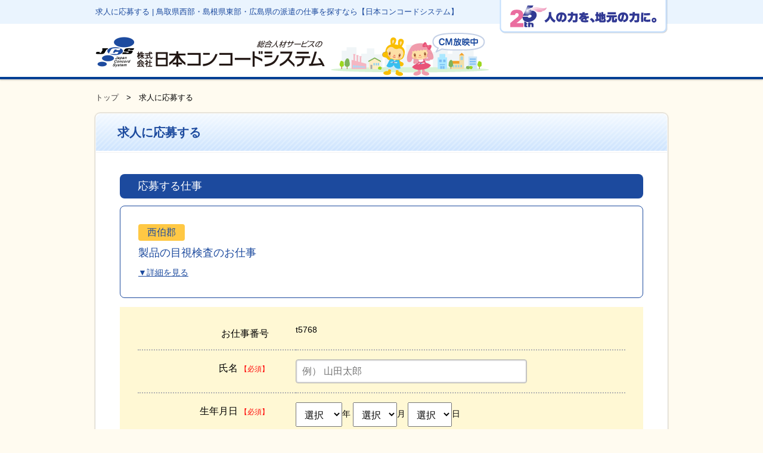

--- FILE ---
content_type: text/html; charset=UTF-8
request_url: https://www.jc-s.co.jp/entry/?jid%5B%5D=t5768
body_size: 13997
content:
<html lang="ja">
<head>
<!-- Google tag (gtag.js) -->
<script async src="https://www.googletagmanager.com/gtag/js?id=G-329FY25SSZ"></script>
<script>
  window.dataLayer = window.dataLayer || [];
  function gtag(){dataLayer.push(arguments);}
  gtag('js', new Date());

  gtag('config', 'G-329FY25SSZ');
</script>

<meta charset="utf-8">
<title>求人に応募する | 日本コンコードシステム</title>
<meta name="Description" content="気になる求人があれば、WEBから簡単エントリー。鳥取県西部・島根県東部・広島県の製造業・物流業の求人や派遣の仕事を探すなら【日本コンコードシステム】" />
<link rel="stylesheet" href="https://www.jc-s.co.jp/css/import.css" />
<script src="https://www.jc-s.co.jp/js/jquery-1.11.2.min.js"></script>
<script src="https://www.jc-s.co.jp/js/jquery.heightLine.js"></script>
<script src="https://www.jc-s.co.jp/js/common.js"></script>
<script src="https://www.jc-s.co.jp/js/script.js"></script>

<script src="https://www.jc-s.co.jp/inc/colorbox/jquery.colorbox-min.js"></script>
<link href="https://www.jc-s.co.jp/inc/colorbox/colorbox.css" rel="stylesheet" />

<script src="https://www.jc-s.co.jp/inc/bxslider/jquery.bxslider.min.js"></script>
<link href="https://www.jc-s.co.jp/inc/bxslider/jquery.bxslider.css" rel="stylesheet" />

<!-- Facebook Pixel Code -->
<script>
!function(f,b,e,v,n,t,s){if(f.fbq)return;n=f.fbq=function(){n.callMethod?
n.callMethod.apply(n,arguments):n.queue.push(arguments)};if(!f._fbq)f._fbq=n;
n.push=n;n.loaded=!0;n.version='2.0';n.queue=[];t=b.createElement(e);t.async=!0;
t.src=v;s=b.getElementsByTagName(e)[0];s.parentNode.insertBefore(t,s)}(window,
document,'script','https://connect.facebook.net/en_US/fbevents.js');

fbq('init', '336646856710187');
fbq('track', "PageView");</script>
<noscript><img height="1" width="1" style="display:none"
src="https://www.facebook.com/tr?id=336646856710187&ev=PageView&noscript=1"
/></noscript>
<!-- End Facebook Pixel Code -->
<meta name="google-site-verification" content="RpHIY0pSz6n23balP5DhodnRxLDdunIBZCdp7qE53P4" />
</head>
<body>
<header id="entry">
	<h1><span>求人に応募する | 鳥取県西部・島根県東部・広島県の派遣の仕事を探すなら【日本コンコードシステム】</span></h1>
	<div class="inner illust02">
		<div class="logo clearfix">
			<h2><a href="https://www.jc-s.co.jp/"><img src="https://www.jc-s.co.jp/img/common/logo.png" width="385" height="51" alt="総合人材サービスの株式会社日本コンコードシステム" /></a></h2>
		</div>
		<p class="anniversary"><img src="https://www.jc-s.co.jp/img/common/25th.png" width="282" height="56" alt="25th 人の力を、地元の力に。" /></p>
	</div>
</header>

<div id="container" class="clearfix">
	<ul class="breadcrumb clearfix">
	<li><a href="https://www.jc-s.co.jp/">トップ</a></li>
	<li>求人に応募する</li>
	</ul>

	
<script>
$(function(){
	$(window).on('beforeunload', function() {
		return '応募は完了していません。このまま移動しますか？';
	});
	$("input[type=submit]").click(function() {
		$(window).off('beforeunload');
	});
});
</script>
	<section id="entry" class="content-box">
		<h2>求人に応募する</h2>
		<div class="inner">
			<h3>応募する仕事</h3>
			<ul class="job-list">
      			      			<li>
				<p class="area">西伯郡</p>
				<p class="title">製品の目視検査のお仕事</p>
				<p class="view-detail">▼詳細を見る</p>
				<div class="detail">
					<table>
					<tr>
					<th>給与</th>
					<td>時給<span>1,400</span>円</td>
					</tr>
					<tr>
					<th>勤務地</th>
					<td>鳥取県西伯郡南部町</td>
					</tr>
					<tr>
					<th>勤務曜日</th>
					<td>休日/土・日（就業先カレンダーによる）</td>
					</tr>
					<tr>
					<th>勤務時間</th>
					<td>2交替/<br />
　①6：00～14：30<br />
　②14：20～22：50<br />
<br />
※業務量により昼勤固定などの別シフトを依頼することがあります。</td>
					</tr>
					<tr>
					<th>こだわり</th>
					<td>
						<ul class="kodawari clearfix">
<li class="k1">未経験歓迎</li><li class="k2">高収入</li><li class="k3">給与前払制度あり</li><li class="k4">交通費支給</li><li class="k5">大手で安心</li><li class="k6">社員登用実績あり</li><li class="k9">交代勤務</li><li class="k10">土日休み</li><li class="k12">簡単作業（軽作業）</li><li class="k14">冷暖房完備</li><li class="k15">複数名の大募集</li><li class="k16">車通勤OK</li><li class="k19">資格・経験が活かせる</li>
</ul>					</td>
					</tr>
					</table>
				</div>
			</li>
			      			</ul>

			<script src="https://yubinbango.github.io/yubinbango/yubinbango.js" charset="UTF-8"></script>
<form action="https://www.jc-s.co.jp/entry/" method="post" class="form h-adr">
	<div class="bg">
		<table>
    <tr>
		<th>お仕事番号</th>
		<td>t5768</td>
		</tr>
		<tr>
		<th>氏名 <span class="required">【必須】</span></th>
		<td><input type="text" name="name" value="" placeholder="例） 山田太郎" /></td>
		</tr>
		<tr>
		<th>生年月日 <span class="required">【必須】</span></th>
		<td>
						<select name="birth_y">
			<option value="">選択</option>
						<option value="2011">2011</option>
						<option value="2010">2010</option>
						<option value="2009">2009</option>
						<option value="2008">2008</option>
						<option value="2007">2007</option>
						<option value="2006">2006</option>
						<option value="2005">2005</option>
						<option value="2004">2004</option>
						<option value="2003">2003</option>
						<option value="2002">2002</option>
						<option value="2001">2001</option>
						<option value="2000">2000</option>
						<option value="1999">1999</option>
						<option value="1998">1998</option>
						<option value="1997">1997</option>
						<option value="1996">1996</option>
						<option value="1995">1995</option>
						<option value="1994">1994</option>
						<option value="1993">1993</option>
						<option value="1992">1992</option>
						<option value="1991">1991</option>
						<option value="1990">1990</option>
						<option value="1989">1989</option>
						<option value="1988">1988</option>
						<option value="1987">1987</option>
						<option value="1986">1986</option>
						<option value="1985">1985</option>
						<option value="1984">1984</option>
						<option value="1983">1983</option>
						<option value="1982">1982</option>
						<option value="1981">1981</option>
						<option value="1980">1980</option>
						<option value="1979">1979</option>
						<option value="1978">1978</option>
						<option value="1977">1977</option>
						<option value="1976">1976</option>
						<option value="1975">1975</option>
						<option value="1974">1974</option>
						<option value="1973">1973</option>
						<option value="1972">1972</option>
						<option value="1971">1971</option>
						<option value="1970">1970</option>
						<option value="1969">1969</option>
						<option value="1968">1968</option>
						<option value="1967">1967</option>
						<option value="1966">1966</option>
						<option value="1965">1965</option>
						<option value="1964">1964</option>
						<option value="1963">1963</option>
						<option value="1962">1962</option>
						<option value="1961">1961</option>
						<option value="1960">1960</option>
						<option value="1959">1959</option>
						<option value="1958">1958</option>
						<option value="1957">1957</option>
						<option value="1956">1956</option>
						<option value="1955">1955</option>
						<option value="1954">1954</option>
						<option value="1953">1953</option>
						<option value="1952">1952</option>
						<option value="1951">1951</option>
						<option value="1950">1950</option>
						<option value="1949">1949</option>
						<option value="1948">1948</option>
						<option value="1947">1947</option>
						<option value="1946">1946</option>
						<option value="1945">1945</option>
						<option value="1944">1944</option>
						<option value="1943">1943</option>
						<option value="1942">1942</option>
						<option value="1941">1941</option>
						<option value="1940">1940</option>
						<option value="1939">1939</option>
						<option value="1938">1938</option>
						<option value="1937">1937</option>
						<option value="1936">1936</option>
						<option value="1935">1935</option>
						<option value="1934">1934</option>
						<option value="1933">1933</option>
						<option value="1932">1932</option>
						<option value="1931">1931</option>
						<option value="1930">1930</option>
						<option value="1929">1929</option>
						<option value="1928">1928</option>
						<option value="1927">1927</option>
						<option value="1926">1926</option>
						<option value="1925">1925</option>
						<option value="1924">1924</option>
						<option value="1923">1923</option>
						<option value="1922">1922</option>
						<option value="1921">1921</option>
						<option value="1920">1920</option>
						<option value="1919">1919</option>
						<option value="1918">1918</option>
						<option value="1917">1917</option>
						<option value="1916">1916</option>
						<option value="1915">1915</option>
						<option value="1914">1914</option>
						<option value="1913">1913</option>
						<option value="1912">1912</option>
						<option value="1911">1911</option>
						<option value="1910">1910</option>
						</select>年

			<select name="birth_m">
			<option value="">選択</option>
						<option value="1">1</option>
						<option value="2">2</option>
						<option value="3">3</option>
						<option value="4">4</option>
						<option value="5">5</option>
						<option value="6">6</option>
						<option value="7">7</option>
						<option value="8">8</option>
						<option value="9">9</option>
						<option value="10">10</option>
						<option value="11">11</option>
						<option value="12">12</option>
						</select>月

			<select name="birth_d">
			<option value="">選択</option>
						<option value="1">1</option>
						<option value="2">2</option>
						<option value="3">3</option>
						<option value="4">4</option>
						<option value="5">5</option>
						<option value="6">6</option>
						<option value="7">7</option>
						<option value="8">8</option>
						<option value="9">9</option>
						<option value="10">10</option>
						<option value="11">11</option>
						<option value="12">12</option>
						<option value="13">13</option>
						<option value="14">14</option>
						<option value="15">15</option>
						<option value="16">16</option>
						<option value="17">17</option>
						<option value="18">18</option>
						<option value="19">19</option>
						<option value="20">20</option>
						<option value="21">21</option>
						<option value="22">22</option>
						<option value="23">23</option>
						<option value="24">24</option>
						<option value="25">25</option>
						<option value="26">26</option>
						<option value="27">27</option>
						<option value="28">28</option>
						<option value="29">29</option>
						<option value="30">30</option>
						<option value="31">31</option>
						</select>日
		</td>
		</tr>
		<tr>
		<th>性別 <span class="required">【必須】</span> </th>
		<td>
						<label><input type="radio" name="sex" value="男性" />男性</label>&nbsp;&nbsp;
			<label><input type="radio" name="sex" value="女性" />女性</label>
		</td>
		</tr>
		<tr>
		<th>電話番号 <span class="required">【必須】</span></th>
		<td><input type="text" name="tel" value="" placeholder="例） 08012345678" /></td>
		</tr>
		<tr>
		<th>住所 <span class="required">【必須】</span></th>
		<td>
									<span class="p-country-name" style="display:none;">Japan</span>
			<p class="mb10"><input type="text" class="p-postal-code" placeholder="郵便番号を入力して住所を自動入力" style="width:20em;" /></p>
			都道府県：<input type="text" name="pref" class="p-region" value="" style="width:11em;" />&nbsp;&nbsp;
			市区町村：<input type="text" name="city" class="p-locality" value="" style="width:11em;" />
		</td>
		</tr>
		<tr>
		<th>メールアドレス <span class="none-required">【任意】</span> </th>
		<td><input type="email" name="email" value="" placeholder="例） yamada@jcs-.co.jp" /></td>
		</tr>
		</table>
	</div>
	<p class="privacy"><a href="https://www.jc-s.co.jp/privacy/" target="_blank">個人情報の利用目的・取り扱いについて</a></p>
	<ul class="submit">
	<li>
		<input type="hidden" name="jid[]" value="5768" />		<input type="hidden" name="mode" value="check" />
		<input type="submit" value="確認する 》" />
	</li>
	</ul>
</form>

		</div>

        	</section>

			
</div>



<footer id="entry">
	<div class="nav">
		<div class="clearfix">
			<p class="logo"><img src="https://www.jc-s.co.jp/img/common/logo.png" width="330" height="44" alt="総合人材サービスの株式会社日本コンコードシステム" /></p>
			<address>〒733-0003 広島市西区三篠町3-6-5<br />TEL（082）237-4880　FAX（082）237-4890</address>
			<div class="switch">
				<p>表示切替</p>
				<ul class="clearfix">
				<li class="Hover"><a href="?setDevice=sp&jid[]=t5768">スマートフォン</a></li>
				<li class="Hover"><a href="?setDevice=pc&jid[]=t5768">PC・タブレット</a></li>
				</ul>
			</div>
		</div>
	</div>
</footer>

<script type="text/javascript">
  (function () {
    var tagjs = document.createElement("script");
    var s = document.getElementsByTagName("script")[0];
    tagjs.async = true;
    tagjs.src = "//s.yjtag.jp/tag.js#site=RDMJkds";
    s.parentNode.insertBefore(tagjs, s);
  }());
</script>
<noscript>
  <iframe src="//b.yjtag.jp/iframe?c=RDMJkds" width="1" height="1" frameborder="0" scrolling="no" marginheight="0" marginwidth="0"></iframe>
</noscript>
</body>
</html>

--- FILE ---
content_type: text/css
request_url: https://www.jc-s.co.jp/css/import.css
body_size: 70
content:
@charset "UTF-8";


@import "reset.css";
@import "base.css?ver=20200205";


@import url(https://fonts.googleapis.com/css?family=Montserrat:400,700);


--- FILE ---
content_type: text/css
request_url: https://www.jc-s.co.jp/css/base.css?ver=20200205
body_size: 89780
content:
@charset "UTF-8";

body{
	font-family: 'メイリオ', Meiryo, 'Lucida Grande', Verdana, 'ヒラギノ角ゴ Pro W3', 'Hiragino Kaku Gothic Pro', sans-serif;
	font-size: 14px;
	line-height: 1.75;
	background: #fffbf0;
}

/* clearfix
---------------------------------------------------- */
.clearfix:after {
	content: ".";
	display: block;
	clear: both;
	height: 0;
	visibility: hidden;
}
.clearfix {
	min-height: 1px;
}
* html .clearfix {
	height: 1px;
	/*\*//*/
	height: auto;
	overflow: hidden;
	/**/
}

/* リンク
---------------------------------------------------- */
a{
	text-decoration: none;
	/* firefox用 */
	overflow: hidden;
	outline: none;
	color: #403d3d;
}
a:hover{
	text-decoration: none;
}

/* 共通
---------------------------------------------------- */
img{
	vertical-align: bottom;
}

.mb10{
	margin-bottom: 10px !important;
}

.mb15{
	margin-bottom: 15px !important;
}

.mb20{
	margin-bottom: 20px !important;
}

.mb25{
	margin-bottom: 25px !important;
}

.mb30{
	margin-bottom: 30px !important;
}

.mb50{
	margin-bottom: 50px !important;
}

.aCenter{
	text-align: center;
}

.tab_content{
	display: none;
}

.tel{
	font-family: 'Montserrat', sans-serif;
	font-size: 32px;
	line-height: 1;
	/*background: url(../img/common/free-dial.png) no-repeat 0 50%;
	padding: 0 0 0 47px;*/
	background: url(../img/common/tel.png) no-repeat 0 50%;
	padding: 0 0 0 26px;
	margin: -8px 0 0 0;
}

#container{
	width: 960px;
	margin: 0 auto;
}

#main{
	float: left;
	width: 694px;
}

#side{
	float: right;
	width: 240px;
}

.breadcrumb{
	font-size: 13px;
	margin: 0 0 15px 0;
}

.breadcrumb li{
	float: left;
}

.breadcrumb li:before{
	content: '　>　';
}

.breadcrumb li:first-child:before{
	content: '';
}

.content-box{
	padding: 1px;
	margin: 0 0 30px 0;
	border-radius: 8px;
	-webkit-border-radius: 8px;
	-moz-border-radius: 8px;
	-webkit-box-shadow: 0 0 2px 1px rgba(0,0,0,.20);
	-moz-box-shadow: 0 0 2px 1px rgba(0,0,0,.20);
	box-shadow: 0 0 2px 1px rgba(0,0,0,.20);
	background: #fff;
}

.content-box h2{
	color: #1c4a9e;
	font-size: 20px;
	background: url(../img/common/content-title-bg.png) repeat-x;
	height: 62px;
	line-height: 62px;
	padding: 0 0 2px 36px;
	border-radius: 8px 8px 0 0;
	-webkit-border-radius: 8px 8px 0 0;
	-moz-border-radius: 8px 8px 0 0;
	border-bottom: 1px solid #f2f2f2;
}

.content-box .inner{
	padding: 36px 40px;
}

.sub-menu{
	position: relative;
	border-bottom: 2px dotted #595a5a;
	line-height: 33px;
	padding: 0 0 6px 25px;
	margin: 0 0 25px 0;
	font-size: 18px;
	font-weight: normal
}

.sub-menu:before{
	content: '';
	position: absolute;
	top: 0;
	left: 0;
	display: block;
	width: 8px;
	height: 33px;
	background-image: -webkit-linear-gradient(bottom, #204da0, #7793c5);
	background-image: -moz-linear-gradient(bottom, #204da0, #7793c5);
	background-image: -o-linear-gradient(bottom, #204da0, #7793c5);
	background-image: -ms-linear-gradient(bottom, #204da0, #7793c5);
	background-image: linear-gradient(to top, #204da0, #7793c5);
}

/* ヘッダ
---------------------------------------------------- */
header{
	border-bottom: 4px solid #013f94;
	-webkit-box-shadow: 0 2px 2px rgba(0,0,0,.15);
	-moz-box-shadow: 0 2px 2px rgba(0,0,0,.15);
	box-shadow: 0 2px 2px rgba(0,0,0,.15);
	margin: 0 0 20px 0;
	background: #fff;
}

header#entry{
	background: #fff;
}

header h1{
	background: #eaf4fe;
	height: 40px;
	line-height: 40px;
	color: #1c4a9e;
	font-weight: normal;
	font-size: 13px;
}

header h1 span{
	display: block;
	width: 960px;
	margin: 0 auto;
}

header .inner{
	position: relative;
	width: 960px;
	margin: 0 auto;
	background: url(../img/common/header-illust.png) no-repeat 395px 65px;
}

header .inner.illust02 {
	background: url(../img/common/header-illust02.png) no-repeat 395px 65px;
}

header#entry .inner{
	background: url(../img/common/header-illust.png) no-repeat 395px 15px;
}

header#entry .inner.illust02 {
	background: url(../img/common/header-illust02.png) no-repeat 395px 15px;
}

header .anniversary{
	position: absolute;
	top: 0;
	right: 0;
	margin: -40px 0 0 0;
}

header .logo h2{
	float: left;
	width: 440px;
	margin: 22px 0 16px 0;
}

header .logo ul{
	float: left;
	margin: 30px 0 0 0;
}

header .logo li{
	float: left;
	border-left: 1px solid #c1c1c1;
	padding: 0 0 0 17px;
	margin: 0 0 0 17px;
	line-height: 1;
}

header .logo li:first-child{
	border-left: none;
	padding: 0;
	margin: 0;
}

header .logo li a{
	color: #595a5a;
}

header .logo .tel-wrap{
	float: right;
	width: 280px;
	margin: 37px 0 0 0;
}

header .logo .tel-wrap p:nth-child(2){
	padding: 0 0 0 47px;
	font-size: 12px;
}

header nav{
	float: left;
	margin: 12px 0 0 0;
	font-weight: bold;
}

header .keep{
	float: right;
}

header nav li{
	float: left;
	margin: 0 0 0 10px;
	width: 112px;
	height: 36px;
	padding: 2px 2px 0 2px;
	border-top: 1px solid #013f94;
	border-left: 1px solid #013f94;
	border-right: 1px solid #013f94;
	border-radius: 4px 4px 0 0;
	-webkit-border-radius: 4px 4px 0 0;
	-moz-border-radius: 4px 4px 0 0;
	-webkit-box-shadow: 2px 0 0 rgba(0,0,0,.15);
	-moz-box-shadow: 2px 0 0 rgba(0,0,0,.15);
	box-shadow: 2px 0 0 rgba(0,0,0,.15);
	background: #fff;
}

header nav li:first-child{
	margin: 0;
}

header nav li a{
	display: block;
	line-height: 36px;
	margin: 0 auto;
	text-align: center;
	font-size: 16px;
	color: #000;
	background-image: -webkit-linear-gradient(bottom, #ebf4fe, #fff);
	background-image: -moz-linear-gradient(bottom, #ebf4fe, #fff);
	background-image: -o-linear-gradient(bottom, #ebf4fe, #fff);
	background-image: -ms-linear-gradient(bottom, #ebf4fe, #fff);
	background-image: linear-gradient(to top, #ebf4fe, #fff);
}

header nav li:hover,
header nav li.active{
	background-image: -webkit-linear-gradient(bottom, #687fba, #a2b2d5);
	background-image: -moz-linear-gradient(bottom, #687fba, #a2b2d5);
	background-image: -o-linear-gradient(bottom, #687fba, #a2b2d5);
	background-image: -ms-linear-gradient(bottom, #687fba, #a2b2d5);
	background-image: linear-gradient(to top, #687fba, #a2b2d5);
}

header nav li:hover a,
header nav li.active a{
	background-image: -webkit-linear-gradient(bottom, #31499c, #778cc1);
	background-image: -moz-linear-gradient(bottom, #31499c, #778cc1);
	background-image: -o-linear-gradient(bottom, #31499c, #778cc1);
	background-image: -ms-linear-gradient(bottom, #31499c, #778cc1);
	background-image: linear-gradient(to top, #31499c, #778cc1);
	color: #fff;
}

header .keep li{
	float: left;
	padding: 2px;
	margin: 0 0 0 11px;
	border: 1px solid #30489c;
	border-radius: 4px;
	-webkit-border-radius: 4px;
	-moz-border-radius: 4px;
	background-image: -webkit-linear-gradient(bottom, #677eba, #a1b1d4);
	background-image: -moz-linear-gradient(bottom, #677eba, #a1b1d4);
	background-image: -o-linear-gradient(bottom, #677eba, #a1b1d4);
	background-image: -ms-linear-gradient(bottom, #677eba, #a1b1d4);
	background-image: linear-gradient(to top, #677eba, #a1b1d4);
	-webkit-box-shadow: 2px 0 2px rgba(0,0,0,.15);
	-moz-box-shadow: 2px 0 2px rgba(0,0,0,.15);
	box-shadow: 2px 0 2px rgba(0,0,0,.15);
}

header .keep li:first-child{
	margin: 0;
}

header .keep li a{
	display: block;
	height: 30px;
	width: 128px;
	line-height: 30px;
	text-align: center;
	color: #fff;
	border-radius: 4px;
	-webkit-border-radius: 4px;
	-moz-border-radius: 4px;
	background-image: -webkit-linear-gradient(bottom, #324a9d, #748ac0);
	background-image: -moz-linear-gradient(bottom, #324a9d, #748ac0);
	background-image: -o-linear-gradient(bottom, #324a9d, #748ac0);
	background-image: -ms-linear-gradient(bottom, #324a9d, #748ac0);
	background-image: linear-gradient(to top, #324a9d, #748ac0);
}

/* フッタ
---------------------------------------------------- */
footer{
	position: relative;
	background: #fffbf0 url(../img/common/footer-bg02.png) no-repeat 50% 67px;
	padding: 305px 0 0 0;
}

footer .tel{
	font-size: 27.5px;
}

footer#entry{
	background: none;
	padding-top: 140px;
}

footer .contact-wrap{
	border-top: 4px solid #013f94;
	background: url(../img/common/footer-bg2.png);
	padding: 26px 0;
}

footer .contact{
	width: 960px;
	margin: 0 auto;
}

footer .contact > li{
	float: left;
	width: 469px;
	background: #fff;
	border-radius: 8px;
	-webkit-border-radius: 8px;
	-moz-border-radius: 8px;
}

footer .contact > li:last-child{
	float: right;
}

footer .contact h2{
	color: #1c4a9e;
	font-size: 18px;
	background: #edf5fe;
	padding: 0 0 0 45px;
	line-height: 52px;
	font-weight: normal;
	margin: 1px;
	border-radius: 8px 8px 0 0;
	-webkit-border-radius: 8px 8px 0 0;
	-moz-border-radius: 8px 8px 0 0;
}

footer .contact .inner{
	border-top: 1px solid #d9d9d9;
	padding: 21px 37px 27px 37px;
}

footer .contact .btn{
	padding: 2px;
	margin: 0 0 5px 0;
	border: 1px solid #ff0000;
	border-radius: 4px;
	-webkit-border-radius: 4px;
	-moz-border-radius: 4px;
	background-image: -webkit-linear-gradient(bottom, #f54852, #f8a269);
	background-image: -moz-linear-gradient(bottom, #f54852, #f8a269);
	background-image: -o-linear-gradient(bottom, #f54852, #f8a269);
	background-image: -ms-linear-gradient(bottom, #f54852, #f8a269);
	background-image: linear-gradient(to top, #f54852, #f8a269);
	-webkit-box-shadow: 2px 0 2px rgba(0,0,0,.15);
	-moz-box-shadow: 2px 0 2px rgba(0,0,0,.15);
	box-shadow: 2px 0 2px rgba(0,0,0,.15);
}

footer .contact .btn a{
	display: block;
	height: 48px;
	line-height: 48px;
	color: #fff;
	text-align: center;
	font-size: 18px;
	background-image: -webkit-linear-gradient(bottom, #f5001c, #f67631);
	background-image: -moz-linear-gradient(bottom, #f5001c, #f67631);
	background-image: -o-linear-gradient(bottom, #f5001c, #f67631);
	background-image: -ms-linear-gradient(bottom, #f5001c, #f67631);
	background-image: linear-gradient(to top, #f5001c, #f67631);
}

footer .contact .link li{
	float: left;
	width: 137px;
	border-bottom: 1px dotted #1c4a9e;
	line-height: 40px;
	background: url(../img/common/arrow1.png) no-repeat 11px 50%;
	padding: 0 0 0 29px;
	font-size: 16px;
}

footer .contact .link li:nth-child(odd){
	margin-left: 13px;
}

footer .contact .link li:nth-child(even){
	margin-left: 32px;
}

footer .contact .chara{
	background: url(../img/common/footer-bg3.png) no-repeat;
	background-size: 148px auto;
	padding: 0 0 0 153px;
	min-height: 85px;
}

footer .contact .time{
	padding: 0 0 0 47px;
}

footer nav{
	width: 960px;
	margin: 0 auto 40px auto;
}

footer nav + div.clearfix,
footer .nav > div.clearfix{
	width: 960px;
	margin: 0 auto;
}

footer .nav{
	/*width: 960px;
	margin: 0 auto;*/
	padding: 40px 0;
	background: #fff;
}

footer .nav a{
	color: #1c4a9e;
	text-decoration: underline;
}

footer .nav li{
	float: left;
	border-left: 1px solid #000;
	padding: 0 0 0 11px;
	margin: 0 0 0 11px;
	line-height: 1;
}

footer .nav li:first-child{
	border-left: none;
	padding-left: 0;
	margin-left: 0;
}

footer .nav .logo{
	float: left;
	width: 330px;
	margin: 1em 15px 0 0;
}

footer .nav address{
	float: left;
	line-height: 1.7;
	margin: 1em 0 0 0;
}

footer .nav .switch{
	float: right;
	color: #1c4a9e;
}

footer .nav .switch li{
	float: left;
	padding: 2px;
	width: 120px;
	margin: 0 0 0 6px;
	border: 1px solid #1c4a9e;
	border-radius: 4px;
	-webkit-border-radius: 4px;
	-moz-border-radius: 4px;
	-webkit-box-shadow: 2px 0 2px rgba(0,0,0,.15);
	-moz-box-shadow: 2px 0 2px rgba(0,0,0,.15);
	box-shadow: 2px 0 2px rgba(0,0,0,.15);
	background: #fff;
}

footer .nav .switch li:first-child{
	margin-left: 0;
}

footer .nav .switch li a{
	display: block;
	height: 28px;
	line-height: 28px;
	text-align: center;
	text-decoration: none;
	background-image: -webkit-linear-gradient(bottom, #d8e8fd, #fff);
	background-image: -moz-linear-gradient(bottom, #d8e8fd, #fff);
	background-image: -o-linear-gradient(bottom, #d8e8fd, #fff);
	background-image: -ms-linear-gradient(bottom, #d8e8fd, #fff);
	background-image: linear-gradient(to top, #d8e8fd, #fff);
}

#page-top{
	display: none;
	width: 187px;
	position: fixed;
	bottom: 0;
	right: 30px;
	z-index: 10;
}

/* サイド
---------------------------------------------------- */
#side .update{
	border: 1px solid #eae5e1;
	border-radius: 8px;
	-webkit-border-radius: 8px;
	-moz-border-radius: 8px;
	padding: 14px 17px;
	margin: 0 0 17px 0;
	font-size: 15px;
	background: #fff;
}

#side .update li{
	float: left;
	width: 50%;
	box-sizing: border-box;
	-webkit-box-sizing: border-box;
	-moz-box-sizing: border-box;
	text-align: center;
}

#side .update li:first-child{
	border-right: 1px dotted #1c4a9e;
}

#side .update span{
	color: #ff0000;
}

#side .keep-list,
#side .history{
	position: relative;
	border: 1px solid #9bc9fb;
	border-radius: 8px;
	-webkit-border-radius: 8px;
	-moz-border-radius: 8px;
	margin: 0 0 20px 0;
	background: #fff;
}

#side .keep-list{
	margin-top: 22px;
}

#side .keep-list h2,
#side .history h2{
	font-size: 16px;
	color: #1c4a9e;
	border-radius: 8px 8px 0 0;
	-webkit-border-radius: 8px 8px 0 0;
	-moz-border-radius: 8px 8px 0 0;
	line-height: 46px;
	padding: 0 0 0 52px;
	border-bottom: 1px solid #e3e2e0;
}

#side .keep-list h2{
	background: #edf5fe url(../img/side/icn1.png) no-repeat 8px 50%;
}

#side .history h2{
	background: #edf5fe url(../img/side/icn2.png) no-repeat 8px 50%;
}

#side .keep-list .chara,
#side .history .chara{
	position: absolute;
	top: -22px;
	right: 12px;
}

#side .history .chara{
	top: -12px;
}

#side .keep-list ul,
#side .history ul{
	padding: 18px 18px 0 18px;
}

#side .keep-list li,
#side .history li{
	border-bottom: 1px dotted #1c4a9e;
	padding: 0 0 10px 0;
	margin: 0 0 10px 0;
}

#side .keep-list li p:first-child,
#side .history li p:first-child{
	font-size: 15px;
}

#side .keep-list li p:nth-child(2),
#side .history li p:nth-child(2){
	font-size: 13px;
}

#side .keep-list a,
#side .history a{
	text-decoration: underline;
}

#side .keep-list .link,
#side .history .link{
	text-align: right;
	margin: 0 18px 18px 0;
	font-size: 15px;
}

#side .company{
	border: 1px solid #e3e2e0;
	border-radius: 8px;
	-webkit-border-radius: 8px;
	-moz-border-radius: 8px;
	padding: 3px;
	margin: 0 0 30px 0;
	background: #fff;
}

#side .company h2{
	text-align: center;
}

#side .company ul{
	margin: 0 12px 12px 12px;
}

#side .company li{
	padding: 7px 0 7px 20px;
	border-bottom: 1px dotted #1c4a9e;
	background: url(../img/common/arrow1.png) no-repeat 4px 50%;
}

#side .kodawari li{
	margin: 0 0 16px 0;
}

#side .kodawari a{
	display: block;
	width: 160px;
	height: 70px;
	line-height: 70px;
	padding: 0 0 0 80px;
	color: #1c4a9e;
	text-decoration: underline;
}

#side .kodawari li:first-child a{
	background: url(../img/side/kodawari-bg1.png) no-repeat;
}

#side .kodawari li:nth-child(2) a{
	background: url(../img/side/kodawari-bg2.png) no-repeat;
}

#side .kodawari li:nth-child(3) a{
	background: url(../img/side/kodawari-bg3.png) no-repeat;
}

#side-blog .widget{
	border: 1px solid #9bc9fb;
	border-radius: 8px;
	-webkit-border-radius: 8px;
	-moz-border-radius: 8px;
	margin: 0 0 20px 0;
	background: #fff;
}

#side-blog .widget-title{
	font-size: 16px;
	color: #1c4a9e;
	border-radius: 8px 8px 0 0;
	-webkit-border-radius: 8px 8px 0 0;
	-moz-border-radius: 8px 8px 0 0;
	line-height: 46px;
	padding: 0 20px;
	border-bottom: 1px solid #e3e2e0;
	background: #edf5fe
}

#side-blog .widget-title + ul{
	padding: 15px 20px;
}

#side-blog .widget-title + ul li{
	list-style-type: disc;
	margin: 0 0 8px 1em;
}

#side-blog .search-form{
	padding: 15px 20px;
}

#side-blog .search-form label .screen-reader-text{
	display: none;
}

#side-blog .search-form .search-field{
	padding: 5px;
	width: 130px;
}

#side-blog .search-form .search-submit{
	padding: 3px;
	vertical-align: middle;
}

#side-blog #calendar_wrap{
	padding: 20px;
}

#side-blog #wp-calendar{
	border-top: 1px solid #c1c1c1;
	border-left: 1px solid #c1c1c1;
	font-size: 10px;
	line-height: 15px;
	table-layout: fixed;
	width: 100%;
}

#side-blog #wp-calendar th,
#side-blog #wp-calendar td{
	padding: 1px;
	text-align: center;
	border-right: 1px solid #c1c1c1;
	border-bottom: 1px solid #c1c1c1;
}

#side-blog #wp-calendar th{
	background: #eeeeee;
	font-weight: normal
}

#side-blog caption{
	text-align: center;
	font-size: 12px;
}

#side-blog #wp-calendar td#today{
	background: #00a0e9;
	color: #fff;
}

#side-blog #wp-calendar td a{
	background: #f9f4e2;
	display: block;
	width: 100%;
	height: 100%;
}


/* TOP
---------------------------------------------------- */
.top-box{
	padding: 1px;
	margin: 0 0 27px 0;
	border-radius: 8px;
	-webkit-border-radius: 8px;
	-moz-border-radius: 8px;
	-webkit-box-shadow: 0 0 2px 1px rgba(0,0,0,.20);
	-moz-box-shadow: 0 0 2px 1px rgba(0,0,0,.20);
	box-shadow: 0 0 2px 1px rgba(0,0,0,.20);
}

.top-box h2.top-box-title{
	color: #1c4a9e;
	font-size: 18px;
	background: url(../img/top/title-bg.png) repeat-x;
	height: 49px;
	line-height: 49px;
	padding: 0 0 0 97px;
	border-radius: 8px 8px 0 0;
	-webkit-border-radius: 8px 8px 0 0;
	-moz-border-radius: 8px 8px 0 0;
}

.top-box .inner{
	padding: 20px;
}

#top-new-job{
	position: relative;
	margin-top: 20px;
	background: #fff;
}

#top-new-job:after{
	position: absolute;
	z-index: 100;
	top: -11px;
	left: 20px;
	content: '';
	width: 72px;
	height: 72px;
	background: url(../img/top/icn1.png) no-repeat;
}

#top-new-job .comment{
	position: absolute;
	z-index: 100;
	top: -35px;
	right: 13px;
}

#top-new-job li{
	padding: 5px 15px;
	margin: 0 0 10px 0;
	border: 1px solid #ff0000;
	border-radius: 4px;
	-webkit-border-radius: 4px;
	-moz-border-radius: 4px;
	-webkit-box-shadow: 2px 0 2px rgba(0,0,0,.15);
	-moz-box-shadow: 2px 0 2px rgba(0,0,0,.15);
	box-shadow: 2px 0 2px rgba(0,0,0,.15);
}

#top-new-job li a{
	color: #ff0000;
}

#top-new-job li .date{
	margin: 0 19px 0 0;
}

#top-new-job li .area{
	margin: 0 19px 0 0;
	padding: 0 13px;
	background: #ff0000;
	border-radius: 4px;
	-webkit-border-radius: 4px;
	-moz-border-radius: 4px;
	color: #fff;
}

#top-search{
	position: relative;
	margin: 0 0 5px 0;
	background: #fff;
}

#top-search:after{
	position: absolute;
	z-index: 100;
	top: -11px;
	left: 20px;
	content: '';
	width: 72px;
	height: 72px;
	background: url(../img/top/icn2.png) no-repeat;
}

#top-search .bg{
	background: url(../img/top/search-bg.png);
	border-radius: 4px;
	-webkit-border-radius: 4px;
	-moz-border-radius: 4px;
	padding: 20px 19px;
	margin: 20px;
}

#top-search #tab{
	display: flex;
	display: -webkit-flex;
	display: -moz-flex;
}

#top-search #tab li{
	margin: 0 0 0 16px;
	width: 183px;
}

#top-search #tab li a{
	display: block;
	height: 142px;
	text-indent: -9999px;
}

#top-search #tab li:first-child a{
	background: url(../img/top/search-menu1.png) no-repeat;
}

#top-search #tab li:first-child a:hover,
#top-search #tab li.active:first-child a{
	background: url(../img/top/search-menu1-over.png) no-repeat;
}

#top-search #tab li:nth-child(2) a{
	background: url(../img/top/search-menu2.png) no-repeat;
}

#top-search #tab li:nth-child(2) a:hover,
#top-search #tab li.active:nth-child(2) a{
	background: url(../img/top/search-menu2-over.png) no-repeat;
}

#top-search #tab li:nth-child(3) a{
	background: url(../img/top/search-menu3.png) no-repeat;
}

#top-search #tab li:nth-child(3) a:hover,
#top-search #tab li.active:nth-child(3) a{
	background: url(../img/top/search-menu3-over.png) no-repeat;
}

.top-hiroshima #tab li:first-child a{
	background: url(../img/hiroshima/top/search-menu1.png) no-repeat !important;
}

.top-hiroshima #tab li:first-child a:hover,
.top-hiroshima #tab li.active:first-child a{
	background: url(../img/hiroshima/top/search-menu1-over.png) no-repeat !important;
}

.top-tottori #tab li:first-child a{
	background: url(../img/tottori/top/search-menu1.png) no-repeat !important;
}

.top-tottori #tab li:first-child a:hover,
.top-tottori #tab li.active:first-child a{
	background: url(../img/tottori/top/search-menu1-over.png) no-repeat !important;
}

.top-shimane #tab li:first-child a{
	background: url(../img/shimane/top/search-menu1.png) no-repeat !important;
}

.top-shimane #tab li:first-child a:hover,
.top-shimane #tab li.active:first-child a{
	background: url(../img/shimane/top/search-menu1-over.png) no-repeat !important;
}

#top-search .search{
	border: 3px solid #1c4a9e;
	background: #fff;
	border-radius: 8px;
	-webkit-border-radius: 8px;
	-moz-border-radius: 8px;
	margin: -14px 0 0 0;
}

#top-search .top-search-area{
	position: relative;
	height: 298px;
	background: url(../img/top/map.png) no-repeat left 1px bottom 2px;
}

#top-search .top-search-area li{
	width: 153px;
	padding: 2px;
	background: #fff;
	font-size: 18px;
	border-radius: 4px;
	-webkit-border-radius: 4px;
	-moz-border-radius: 4px;
	font-weight: bold;
	-webkit-box-shadow: 2px 0 2px rgba(0,0,0,.15);
	-moz-box-shadow: 2px 0 2px rgba(0,0,0,.15);
	box-shadow: 2px 0 2px rgba(0,0,0,.15);
}

#top-search .top-search-area li a{
	display: block;
	line-height: 47px;
	text-align: center;
	border-radius: 4px;
	-webkit-border-radius: 4px;
	-moz-border-radius: 4px;
}

#top-search .top-search-area li:first-child{
	position: absolute;
	top: 188px;
	left: 255px;
	border: 2px solid #ef7723;
}

#top-search .top-search-area li:first-child a,
#top-search .top-search-job li:first-child li a,
#top-search .top-search-kodawari li:first-child a{
	background-image: -webkit-linear-gradient(bottom, #fcebc8, #fff);
	background-image: -moz-linear-gradient(bottom, #fcebc8, #fff);
	background-image: -o-linear-gradient(bottom, #fcebc8, #fff);
	background-image: -ms-linear-gradient(bottom, #fcebc8, #fff);
	background-image: linear-gradient(to top, #fcebc8, #fff);
}

#top-search .top-search-area li:nth-child(2){
	position: absolute;
	top: 34px;
	left: 429px;
	border: 2px solid #2f9528;
}

#top-search .top-search-area li:nth-child(2) a,
#top-search .top-search-job li:nth-child(2) li a,
#top-search .top-search-kodawari li:nth-child(2) a{
	background-image: -webkit-linear-gradient(bottom, #e6f5be, #fff);
	background-image: -moz-linear-gradient(bottom, #e6f5be, #fff);
	background-image: -o-linear-gradient(bottom, #e6f5be, #fff);
	background-image: -ms-linear-gradient(bottom, #e6f5be, #fff);
	background-image: linear-gradient(to top, #e6f5be, #fff);
}

#top-search .top-search-area li:nth-child(3){
	position: absolute;
	top: 62px;
	left: 190px;
	border: 2px solid #e24677;
}

#top-search .top-search-area li:nth-child(3) a,
#top-search .top-search-job li:nth-child(3) li a,
#top-search .top-search-kodawari li:nth-child(3) a{
	background-image: -webkit-linear-gradient(bottom, #fde2ed, #fff);
	background-image: -moz-linear-gradient(bottom, #fde2ed, #fff);
	background-image: -o-linear-gradient(bottom, #fde2ed, #fff);
	background-image: -ms-linear-gradient(bottom, #fde2ed, #fff);
	background-image: linear-gradient(to top, #fde2ed, #fff);
}

#top-search .top-search-job{
	padding: 35px 35px 16px 35px;
}

#top-search .top-search-job li{
	padding: 10px 0 10px 25px;
	border-radius: 4px;
	-webkit-border-radius: 4px;
	-moz-border-radius: 4px;
	margin: 0 0 19px 0;
}

#top-search .top-search-job li:first-child{
	background: #ffdda3;
	color: #ef7723;
}

#top-search .top-search-job li:nth-child(2){
	background: #d6ec94;
	color: #2f9528;
}

#top-search .top-search-job li:nth-child(3){
	background: #ffcce0;
	color: #e24677;
}

#top-search .top-search-job li p{
	float: left;
	font-size: 22px;
	line-height: 47px;
}

#top-search .top-search-job li li{
	float: left;
	margin: 0 0 0 15px;
	width: 205px;
	padding: 2;
	border-radius: 4px;
	-webkit-border-radius: 4px;
	-moz-border-radius: 4px;
	background: #fff !important;
	font-size: 16px;
	-webkit-box-shadow: 2px 0 2px rgba(0,0,0,.15);
	-moz-box-shadow: 2px 0 2px rgba(0,0,0,.15);
	box-shadow: 2px 0 2px rgba(0,0,0,.15);
}

#top-search .top-search-job li li:first-child{
	/*background: none;*/
}

#top-search .top-search-job li li a{
	display: block;
	line-height: 39px;
	text-align: center;
	border-radius: 4px;
	-webkit-border-radius: 4px;
	-moz-border-radius: 4px;
}

#top-search .top-search-job li:first-child li,
#top-search .top-search-kodawari li:first-child{
	border: 2px solid #ef7723;
}

#top-search .top-search-job li:nth-child(2) li,
#top-search .top-search-kodawari li:nth-child(2){
	border: 2px solid #2f9528;
}

#top-search .top-search-job li:nth-child(3) li,
#top-search .top-search-kodawari li:nth-child(3){
	border: 2px solid #e24677;
}

#top-search .top-search-kodawari{
	padding: 45px 0 7px 0;
}

#top-search .top-search-kodawari li{
	font-size: 18px;
	width: 406px;
	padding: 2px;
	margin: 0 auto 26px auto;
	border-radius: 4px;
	-webkit-border-radius: 4px;
	-moz-border-radius: 4px;
	-webkit-box-shadow: 2px 0 2px rgba(0,0,0,.15);
	-moz-box-shadow: 2px 0 2px rgba(0,0,0,.15);
	box-shadow: 2px 0 2px rgba(0,0,0,.15);
}

#top-search .top-search-kodawari li span{
	font-size: 20px;
	font-weight: bold;
}

#top-search .top-search-kodawari li a{
	display: block;
	line-height: 48px;
	text-align: center;
	border-radius: 4px;
	-webkit-border-radius: 4px;
	-moz-border-radius: 4px;
}

#top-recommend{
	position: relative;
	margin-top: 40px;
	background: #fff;
}

#top-recommend:after{
	position: absolute;
	z-index: 100;
	top: -11px;
	left: 20px;
	content: '';
	width: 72px;
	height: 72px;
	background: url(../img/top/icn3.png) no-repeat;
}

#top-recommend .comment{
	position: absolute;
	z-index: 100;
	top: -33px;
	right: 13px;
}

#top-recommend .inner{
	padding-bottom: 50px;
}

#top-recommend li,
#job-detail-osusume li{
	width: 170px;
	padding: 19px;
	border: 1px solid #b3b3b3;
	border-radius: 8px;
	-webkit-border-radius: 8px;
	-moz-border-radius: 8px;
	-webkit-box-shadow: 2px 0 2px rgba(0,0,0,.15);
	-moz-box-shadow: 2px 0 2px rgba(0,0,0,.15);
	box-shadow: 2px 0 2px rgba(0,0,0,.15);
}

#top-recommend li p:first-child,
#job-detail-osusume li p:first-child{
	background: #1c4a9e;
	color: #fff;
	text-align: center;
	line-height: 30px;
	margin: 0 0 9px 0;
	border-radius: 4px;
	-webkit-border-radius: 4px;
	-moz-border-radius: 4px;
}

#top-recommend li p:nth-child(2),
#job-detail-osusume li p:nth-child(2){
	margin: 0 0 5px 0;
	display: table-cell;
	width: 170px;
	height: 113px;
	text-align: center;
	vertical-align: middle;
}

#top-recommend li p:nth-child(3),
#job-detail-osusume li p:nth-child(3){
	font-size: 13px;
}

#top-recommend li p:nth-child(4),
#job-detail-osusume li p:nth-child(4){
	font-size: 15px;
}

#top-recommend li img,
#job-detail-osusume li img{
	width: auto;
	height: auto;
	max-width: 170px;
	max-height: 113px;
	margin: 0 auto;
}

#top-recommend .bx-viewport,
#job-detail-osusume .bx-viewport{
	padding-bottom: 10px !important;
}

#top-guide{
	padding: 20px;
}

#top-guide h2,
#top-sns h2{
	background: #fff4c1;
	border-bottom: 3px solid #ffe8bd;
	border-right: 3px solid #ffe8bd;
	height: 45px;
	line-height: 45px;
	padding: 0 0 0 70px;
	border-radius: 8px;
	-webkit-border-radius: 8px;
	-moz-border-radius: 8px;
	margin-bottom: 20px;
}

#top-guide{
	position: relative;
	margin: 40px 0 30px 0;
	background: #fff;
}

#top-guide:after{
	position: absolute;
	z-index: 100;
	top: 15px;
	left: 44px;
	content: '';
	width: 38px;
	height: 48px;
	background: url(../img/top/icn4.png) no-repeat;
}

#top-guide .comment{
	position: absolute;
	z-index: 100;
	top: -26px;
	right: 23px;
}

/*#top-guide ul{
	width: 435px;
	margin: 0 auto;
}*/

#top-guide li{
	float: left;
	/*width: 192px;
	padding: 0 0 0 17px;
	margin: 0 0 0 17px;*/
	width: 301px;
	padding: 0 0 0 25px;
	margin: 0 0 0 25px;
	border-left: 1px dotted #595a5a;
	font-size: 13px;
}

#top-guide li:first-child{
	padding-left: 0;
	margin-left: 0;
	border-left: none;
}

#top-guide li p:first-child{
	margin: 0 0 7px 0;
}

#top-guide li p:nth-child(2){
	margin: 0 0 7px 0;
}

#top-guide li a{
	font-size: 16px;
	color: #1c4a9e;
	text-decoration: underline;
}

#top-blog{
	position: relative;
	border: 1px solid #9bc8fb;
	border-radius: 8px;
	-webkit-border-radius: 8px;
	-moz-border-radius: 8px;
	background: #cde3fd;
	-webkit-box-shadow: 2px 0 2px rgba(0,0,0,.15);
	-moz-box-shadow: 2px 0 2px rgba(0,0,0,.15);
	box-shadow: 2px 0 2px rgba(0,0,0,.15);
	padding: 18px;
	margin: 0 0 30px 0;
}

#top-blog h2{
	position: absolute;
	top: -23px;
	left: 32px;
}

#top-blog article{
	clear: right;
	border: 1px solid #9bc8fb;
	border-radius: 4px;
	-webkit-border-radius: 4px;
	-moz-border-radius: 4px;
	padding: 10px 20px;
	background: #fff;
}

#top-blog .list{
	float: right;
	margin: 0 0 12px 0;
}

#top-blog .list a{
	display: block;
	width: 141px;
	line-height: 35px;
	text-align: center;
	color: #fff;
	border: 1px solid #fff;
	border-radius: 4px;
	-webkit-border-radius: 4px;
	-moz-border-radius: 4px;
	background: #1c4a9e;
	-webkit-box-shadow: 2px 0 2px rgba(0,0,0,.15);
	-moz-box-shadow: 2px 0 2px rgba(0,0,0,.15);
	box-shadow: 2px 0 2px rgba(0,0,0,.15);
}

#top-blog h3{
	font-weight: normal;
}

#top-blog a{
	text-decoration: underline;
}

#top-sns{
	position: relative;
	padding: 20px;
}

#top-sns:after{
	position: absolute;
	z-index: 100;
	top: 12px;
	left: 38px;
	content: '';
	width: 55px;
	height: 47px;
	background: url(../img/top/icn5.png) no-repeat;
}

#top-sns h2{
	padding-left: 84px;
	margin-bottom: 16px;
}

#top-sns h2 span{
	font-size: 15px;
	font-weight: normal;
}

#top-sns li{
	float: left;
	margin: 0 0 0 25px;
}

#top-sns li:first-child{
	margin-left: 0;
}

#top-kodawari{
	margin: 20px 0 0 0;
}

#top-kodawari li{
	float: left;
	margin: 0 0 0 15.5px;
}

#top-kodawari li:first-child{
	margin-left: 0;
}

#top-kodawari li a{
	display: table-cell;
	width: 117px;
	height: 107px;
	padding: 0 0 0 104px;
	vertical-align: middle;
	font-size: 16px;
	color: #1c4a9e;
	text-decoration: underline;
	line-height: 1.5;
}

#top-kodawari li:first-child a{
	background: url(../img/top/kodawari-bg1.png) no-repeat;
}

#top-kodawari li:nth-child(2) a{
	background: url(../img/top/kodawari-bg2.png) no-repeat;
}

#top-kodawari li:nth-child(3) a{
	background: url(../img/top/kodawari-bg3.png) no-repeat;
}

#top-search .pref-search-area,
#top-search .pref-search-job,
#top-search .pref-search-kodawari{
	padding: 30px 15px;
}

#top-search .pref-search-area h3,
#top-search .pref-search-job h3,
#top-search .pref-search-kodawari h3{
	text-align: center;
	font-size: 23px;
	color: #1c4a9e;
	margin: 0 0 20px 0;
}

#top-search .pref-search-area h3 span,
#top-search .pref-search-job h3 span,
#top-search .pref-search-kodawari h3 span{
	background: #cde3fd;
	border-radius: 4px;
	-webkit-border-radius: 4px;
	-moz-border-radius: 4px;
	padding: 0 7px;
}

#top-search .pref-search-area form ul,
#top-search .pref-search-kodawari form ul{
	border-bottom: 1px dotted #b2b2b2;
	margin: 0 0 25px 0;
	padding: 0 0 25px 0;
}

#top-search .pref-search-area li{
	float: left;
	width: 33%;
	margin: 0 0 10px 0;
}

#top-search .pref-search-kodawari table{
	margin: 0 auto 25px auto;
}

#top-search .pref-search-kodawari td{
	padding: 0 0 10px 25px;
}

#top-search .pref-search-area li a,
#top-search .pref-search-kodawari td a{
	text-decoration: underline;
	color: #1c4a9e;
}

#top-search .pref-search-area input[type="checkbox"]:checked + label,
#top-search .pref-search-kodawari input[type="checkbox"]:checked + label{
	color: #1c4a9e;
}

#top-search .pref-search-area .submit,
#top-search .pref-search-kodawari .submit{
	width: 254px;
	padding: 2px;
	margin: 0 auto 20px auto;;
	border: 1px solid #30489c;
	border-radius: 4px;
	-webkit-border-radius: 4px;
	-moz-border-radius: 4px;
	background-image: -webkit-linear-gradient(bottom, #677eba, #a1b1d4);
	background-image: -moz-linear-gradient(bottom, #677eba, #a1b1d4);
	background-image: -o-linear-gradient(bottom, #677eba, #a1b1d4);
	background-image: -ms-linear-gradient(bottom, #677eba, #a1b1d4);
	background-image: linear-gradient(to top, #677eba, #a1b1d4);
	-webkit-box-shadow: 2px 0 2px rgba(0,0,0,.15);
	-moz-box-shadow: 2px 0 2px rgba(0,0,0,.15);
	box-shadow: 2px 0 2px rgba(0,0,0,.15);
}

#top-search .pref-search-area .submit input,
#top-search .pref-search-kodawari .submit input{
	-webkit-appearance: none;
	-moz-appearance: none;
	appearance: none;
	border: none;
	display: block;
	width: 100%;
	line-height: 38px;
	text-align: center;
	color: #fff;
	border-radius: 4px;
	-webkit-border-radius: 4px;
	-moz-border-radius: 4px;
	background-image: -webkit-linear-gradient(bottom, #324a9d, #748ac0);
	background-image: -moz-linear-gradient(bottom, #324a9d, #748ac0);
	background-image: -o-linear-gradient(bottom, #324a9d, #748ac0);
	background-image: -ms-linear-gradient(bottom, #324a9d, #748ac0);
	background-image: linear-gradient(to top, #324a9d, #748ac0);
	cursor: pointer;
	font-size: 16px;
	font-weight: bold;
}

#top-search .pref-search-area .other{
	width: 378px;
	margin: 0 auto;
}

#top-search .pref-search-area .other li{
	float: left;
	border: 1px solid #b2b2b2;
	padding: 2px;
	background: #fff;
	border-radius: 4px;
	-webkit-border-radius: 4px;
	-moz-border-radius: 4px;
	width: 173px;
	margin: 0 0 0 20px;
}

#top-search .pref-search-area .other li:first-child{
	margin-left: 0;
}

#top-search .pref-search-area .other li a{
	display: block;
	line-height: 27px;
	text-align: center;
	background-image: -webkit-linear-gradient(bottom, #e0e0e0, #fff);
	background-image: -moz-linear-gradient(bottom, #e0e0e0, #fff);
	background-image: -o-linear-gradient(bottom, #e0e0e0, #fff);
	background-image: -ms-linear-gradient(bottom, #e0e0e0, #fff);
	background-image: linear-gradient(to top, #e0e0e0, #fff);
	text-decoration: none;
}

#top-search .pref-search-job ul{
	width: 413px;
	margin: 0 auto;
}

#top-search .pref-search-job li{
	border: 1px solid #9bc8fb;
	padding: 2px;
	background: #fff;
	border-radius: 4px;
	-webkit-border-radius: 4px;
	-moz-border-radius: 4px;
	width: 405px;
	margin: 0 0 25px 0;
	-webkit-box-shadow: 2px 0 2px rgba(0,0,0,.15);
	-moz-box-shadow: 2px 0 2px rgba(0,0,0,.15);
	box-shadow: 2px 0 2px rgba(0,0,0,.15);
}

#top-search .pref-search-job li a{
	display: block;
	line-height: 47px;
	text-align: center;
	background-image: -webkit-linear-gradient(bottom, #ebf4fe, #fff);
	background-image: -moz-linear-gradient(bottom, #ebf4fe, #fff);
	background-image: -o-linear-gradient(bottom, #ebf4fe, #fff);
	background-image: -ms-linear-gradient(bottom, #ebf4fe, #fff);
	background-image: linear-gradient(to top, #ebf4fe, #fff);
	font-size: 18px;
}

/* リスト
---------------------------------------------------- */
#job-list-search{
	position: relative;
	margin-top: 20px;
	background: #fff;
}

#job-list-search:after{
	position: absolute;
	z-index: 100;
	top: -11px;
	left: 20px;
	content: '';
	width: 72px;
	height: 72px;
	background: url(../img/job-list/icn.png) no-repeat;
}

#job-list-search ul{
	padding: 20px;
}

#job-list-search li{
	clear: left;
	border-bottom: 1px solid #e3e3e3;
	margin: 0 0 5px 0;
	padding: 0 0 5px 0;
}

#job-list-search li p:first-child{
	float: left;
	font-size: 19px;
	color: #1c4a9e;
	background: #fff4c1;
	width: 96px;
	line-height: 40px;
	margin: 0 13px 0 0;
	text-align: center;
}

#job-list-search li:last-child{
	border: none;
	margin-bottom: 0;
	padding-bottom: 0;
}

#job-list-search li p:nth-child(2){
	float: left;
	border: 1px solid #9bc8fb;
	padding: 2px;
	background: #fff;
	border-radius: 4px;
	-webkit-border-radius: 4px;
	-moz-border-radius: 4px;
	width: 123px;
	margin: 0 13px 0 0;
	-webkit-box-shadow: 2px 0 2px rgba(0,0,0,.15);
	-moz-box-shadow: 2px 0 2px rgba(0,0,0,.15);
	box-shadow: 2px 0 2px rgba(0,0,0,.15);
}

#job-list-search li p:nth-child(2) a{
	display: block;
	line-height: 28px;
	text-align: center;
	background-image: -webkit-linear-gradient(bottom, #ebf4fe, #fff);
	background-image: -moz-linear-gradient(bottom, #ebf4fe, #fff);
	background-image: -o-linear-gradient(bottom, #ebf4fe, #fff);
	background-image: -ms-linear-gradient(bottom, #ebf4fe, #fff);
	background-image: linear-gradient(to top, #ebf4fe, #fff);
	color: #1c4a9e;
}

#job-list-search li p:nth-child(3){
	float: left;
	width: 401px;
	font-size: 12px;
	padding: 8px 0 0 0;
}

.job-result-num{
	font-size: 15px;
	color: #1c4a9e;
	margin: 0 0 15px 0;
}

.job-result-num span{
	font-size: 24px;
	color: #ff0000;
}

#job-list-sort li{
	position: relative;
	float: left;
	width: 174px;
	padding: 2px 2px 0 2px;
	border-top: 1px solid #1c4a9e;
	border-left: 1px solid #1c4a9e;
	border-right: 1px solid #1c4a9e;
	padding: #fff;
	border-radius: 8px 8px 0 0;
	-webkit-border-radius: 8px 8px 0 0;
	-moz-border-radius: 8px 8px 0 0;
	-webkit-box-shadow: 2px 0 2px rgba(0,0,0,.15);
	-moz-box-shadow: 2px 0 2px rgba(0,0,0,.15);
	box-shadow: 2px 0 2px rgba(0,0,0,.15);
	margin: 0 0 0 16px;
	font-size: 20px;
	background: #fff;
}

#job-list-sort li:first-child{
	margin-left: 60px;
}

#job-list-sort li:after{
	position: absolute;
	bottom: -15px;
	z-index: 100;
	content: '';
	display: block;
	width: 174px;
	height: 15px;
}

#job-list-sort li.active:after,
#job-list-sort li:hover:after{
	background: url(../img/job-list/bg1.png) no-repeat 50% 0;
}

#job-list-sort li.active,
#job-list-sort li:hover{
	background-image: -webkit-linear-gradient(bottom, #677eba, #a7b6d7);
	background-image: -moz-linear-gradient(bottom, #677eba, #a7b6d7);
	background-image: -o-linear-gradient(bottom, #677eba, #a7b6d7);
	background-image: -ms-linear-gradient(bottom, #677eba, #a7b6d7);
	background-image: linear-gradient(to top, #677eba, #a7b6d7);
}

#job-list-sort li a{
	display: block;
	line-height: 48px;
	text-align: center;
	background-image: -webkit-linear-gradient(bottom, #ebf4fe, #fff);
	background-image: -moz-linear-gradient(bottom, #ebf4fe, #fff);
	background-image: -o-linear-gradient(bottom, #ebf4fe, #fff);
	background-image: -ms-linear-gradient(bottom, #ebf4fe, #fff);
	background-image: linear-gradient(to top, #ebf4fe, #fff);
	color: #1c4a9e;
}

#job-list-sort li.active a,
#job-list-sort li:hover a{
	background-image: -webkit-linear-gradient(bottom, #30489c, #7f93c5);
	background-image: -moz-linear-gradient(bottom, #30489c, #7f93c5);
	background-image: -o-linear-gradient(bottom, #30489c, #7f93c5);
	background-image: -ms-linear-gradient(bottom, #30489c, #7f93c5);
	background-image: linear-gradient(to top, #30489c, #7f93c5);
	color: #fff;
}

#job-list-result{
	padding: 26px 20px;
	border-radius: 8px;
	-webkit-border-radius: 8px;
	-moz-border-radius: 8px;
	-webkit-box-shadow: 0 0 2px 1px rgba(0,0,0,.20);
	-moz-box-shadow: 0 0 2px 1px rgba(0,0,0,.20);
	box-shadow: 0 0 2px 1px rgba(0,0,0,.20);
	background: #fff;
}

#job-list-result ul.list > li,
#keep-list ul.list > li{
	border: 2px solid #1c4a9e;
	border-radius: 8px;
	-webkit-border-radius: 8px;
	-moz-border-radius: 8px;
	margin: 0 0 30px 0;
}

#job-list-result ul.list > li.around-job{
	border: 2px solid #ccc;
	background: #fafafa;
}

#job-list-result li .title,
#keep-list li .title{
	background: #ebf4fe;
	padding: 20px 18px;
	border-radius: 8px 8px 0 0;
	-webkit-border-radius: 8px 8px 0 0;
	-moz-border-radius: 8px 8px 0 0;
}

#job-list-result li.around-job .title{
	background: #f3f3f3;
}

#job-list-result li .title .photo,
#keep-list li .title .photo{
	float: left;
	width: 203px;
	margin: 0 17px 0 0;
}

#job-list-result li .title div,
#keep-list li .title div{
	float: left;
	width: 490px;
	margin: 0 30px 0 0;
}

#job-list-result li .title .photo + div,
#keep-list li .title .photo +  div{
	width: 270px;
}

#job-list-result li .title li,
#keep-list li .title li{
	float: left;
	background: #ffc844;
	color: #1c4a9e;
	border-radius: 4px;
	-webkit-border-radius: 4px;
	-moz-border-radius: 4px;
	width: auto;
	padding: 0 10px;
	font-size: 14px;
	margin: 0 10px 0 0;
}

#job-list-result li .title li.new,
#keep-list li .title li.new{
	background: #ff0000;
	color: #fff;
}

#job-list-result li .title li.around{
	background: #4180ff;
	color: #fff;
}

#job-list-result li .title h2,
#keep-list li .title h2{
	font-weight: normal;
}

#job-list-result li .title h2 a,
#keep-list li .title h2 a{
	display: block;
	font-size: 18px;
	color: #1c4a9e;
	text-decoration: underline;
	margin: 5px 0 0 0;
}

#job-list-result li .title p:last-child,
#keep-list li .title p:last-child{
	float: left;
	width: 83px;
	border: 1px solid #9bc8fb;
	border-radius: 4px;
	-webkit-border-radius: 4px;
	-moz-border-radius: 4px;
	padding: 2px;
	-webkit-box-shadow: 0 0 2px 1px rgba(0,0,0,.20);
	-moz-box-shadow: 0 0 2px 1px rgba(0,0,0,.20);
	box-shadow: 0 0 2px 1px rgba(0,0,0,.20);
	margin: 35px 0 0 0;
}

#job-list-result li .title p:last-child a,
#keep-list li .title p:last-child a{
	display: table-cell;
	vertical-align: middle;
	width: 68px;
	height: 58px;
	padding: 0 0 0 15px;
	background-image: url(../img/job-list/bg2.png) no-repeat 64px 50%, -webkit-linear-gradient(bottom, #ebf4fe, #fff);
	background-image: url(../img/job-list/bg2.png) no-repeat 64px 50%,-moz-linear-gradient(bottom, #ebf4fe, #fff);
	background-image: url(../img/job-list/bg2.png) no-repeat 64px 50%,-o-linear-gradient(bottom, #ebf4fe, #fff);
	background-image: url(../img/job-list/bg2.png) no-repeat 64px 50%,-ms-linear-gradient(bottom, #ebf4fe, #fff);
	background: url(../img/job-list/bg2.png) no-repeat 64px 50%, linear-gradient(to top, #ebf4fe, #fff);
	color: #1c4a9e;
	line-height: 1.3;
}

#job-list-result .inner,
#keep-list .inner{
	padding: 20px;
}

#job-list-result table,
#job-detail .summary1,
#job-detail .summary2,
#keep-list .detail table,
#keep-list table{
	width: 100%;
	border-top: 1px solid #d9d9d9;
	margin: 0 0 20px 0;
}

#job-list-result th,
#job-list-result td,
#job-detail .summary1 th,
#job-detail .summary1 td,
#job-detail .summary2 th,
#job-detail .summary2 td,
#entry .detail th,
#entry .detail td,
#keep-list th,
#keep-list td{
	padding: 2px 0;
	border-bottom: 1px solid #d9d9d9;
}

#job-list-result td,
#job-detail .summary1 td,
#job-detail .summary2 td,
#entry .detail td,
#keep-list td{
	padding: 5px 14px;
}

#job-list-result th,
#job-detail .summary1 th,
#entry .detail th,
#keep-list th{
	width: 105px;
	color: #1c4a9e;
	font-weight: normal;
	text-align: left;
	padding: 1px 0;
	vertical-align: top;
	background: #fff9e0;
	padding: 5px 10px 5px 38px;
}

#job-list-result tr:first-child th,
#job-detail .summary1 tr:first-child th,
#entry .detail tr:first-child th,
#keep-list tr:first-child th{
	background: #fff9e0 url(../img/job-list/icn1.png) no-repeat 6px 0.4em;
	vertical-align: middle;
}

#job-list-result tr:nth-child(2) th,
#job-detail .summary1 tr:nth-child(2) th,
#entry .detail tr:nth-child(2) th,
#keep-list tr:nth-child(2) th{
	background: #fff9e0 url(../img/job-list/icn2.png) no-repeat 6px 0.1em;
}

#job-list-result tr:nth-child(3) th,
#job-detail .summary1 tr:nth-child(3) th,
#entry .detail tr:nth-child(3) th,
#keep-list tr:nth-child(3) th{
	background: #fff9e0 url(../img/job-list/icn3.png) no-repeat 6px 0.1em;
}

#job-list-result tr:nth-child(4) th,
#job-detail .summary1 tr:nth-child(4) th,
#entry .detail tr:nth-child(4) th,
#keep-list tr:nth-child(4) th{
	background: #fff9e0 url(../img/job-list/icn4.png) no-repeat 6px 0.1em;
}

#job-list-result tr:nth-child(5) th,
#entry .detail tr:nth-child(5) th,
#keep-list tr:nth-child(5) th{
	background: #fff9e0 url(../img/job-list/icn5.png) no-repeat 6px 0.1em;
}

#job-list-result tr:first-child td,
#job-detail .summary1 tr:first-child td,
#entry .detail tr:first-child td,
#keep-list tr:first-child td{
	color: #ff0000;
}

#job-list-result tr:first-child td span,
#job-detail .summary1 tr:first-child td span,
#entry .detail tr:first-child td span,
#keep-list tr:first-child td span{
	font-size: 19px;
}

#job-list-result td .kodawari li,
#entry .detail td .kodawari li,
#keep-list td .kodawari li{
	float: left;
	margin: 0 6px 6px 0;
	border-radius: 4px;
	-webkit-border-radius: 4px;
	-moz-border-radius: 4px;
	padding: 3px 7px;
	color: #1c4a9e;
}

#job-list-result td .kodawari .k1,
#entry .detail td .kodawari .k1,
#keep-list td .kodawari .k1{
	background: #a6dda3;
}

#job-list-result td .kodawari .k2,
#entry .detail td .kodawari .k2,
#keep-list td .kodawari .k2{
	background: #faade3;
}

#job-list-result td .kodawari .k3,
#entry .detail td .kodawari .k3,
#keep-list td .kodawari .k3{
	background: #fac473;
}

#job-list-result td .kodawari .k4,
#entry .detail td .kodawari .k4,
#keep-list td .kodawari .k4{
	background: #8abbfe;
}

#job-list-result td .kodawari .k5,
#entry .detail td .kodawari .k5,
#keep-list td .kodawari .k5{
	background: #c3a1a1;
}

#job-list-result td .kodawari .k6,
#entry .detail td .kodawari .k6,
#keep-list td .kodawari .k6{
	background: #91cede;
}

#job-list-result td .kodawari .k7,
#entry .detail td .kodawari .k7,
#keep-list td .kodawari .k7{
	background: #b6c878;
}

#job-list-result td .kodawari .k8,
#entry .detail td .kodawari .k8,
#keep-list td .kodawari .k8{
	background: #cdbd95;
}

#job-list-result td .kodawari .k9,
#entry .detail td .kodawari .k9,
#keep-list td .kodawari .k9{
	background: #e8b3b3;
}

#job-list-result td .kodawari .k10,
#entry .detail td .kodawari .k10,
#keep-list td .kodawari .k10{
	background: #fad46a;
}

#job-list-result td .kodawari .k11,
#entry .detail td .kodawari .k11,
#keep-list td .kodawari .k11{
	background: #b5b5ef;
}

#job-list-result td .kodawari .k12,
#entry .detail td .kodawari .k12,
#keep-list td .kodawari .k12{
	background: #ffbfd4;
}

#job-list-result td .kodawari .k13,
#entry .detail td .kodawari .k13,
#keep-list td .kodawari .k13{
	background: #d8aee3;
}

#job-list-result td .kodawari .k14,
#entry .detail td .kodawari .k14,
#keep-list td .kodawari .k14{
	background: #96d9f7;
}

#job-list-result td .kodawari .k15,
#entry .detail td .kodawari .k15,
#keep-list td .kodawari .k15{
	background: #ebc28b;
}

#job-list-result td .kodawari .k16,
#entry .detail td .kodawari .k16,
#keep-list td .kodawari .k16{
	background: #a0d9cf;
}

#job-list-result td .kodawari .k17,
#entry .detail td .kodawari .k17,
#keep-list td .kodawari .k17{
	background: #a4caff;
}

#job-list-result td .kodawari .k18,
#entry .detail td .kodawari .k18,
#keep-list td .kodawari .k18{
	background: #fac7a8;
}

#job-list-result td .kodawari .k19,
#entry .detail td .kodawari .k19,
#keep-list td .kodawari .k19{
	background: #d1e096;
}

#job-list-result td .kodawari .k20,
#entry .detail td .kodawari .k20,
#keep-list td .kodawari .k20{
	background: #cccccc;
}

#job-list-result .comment,
#job-detail .comment,
#keep-list .comment{
	padding: 0 120px 0 0;
	min-height: 110px;
}

#job-list-result .bg-hiroshima,
#job-detail .bg-hiroshima,
#keep-list .bg-hiroshima{
	background: url(../img/job-list/staff3.jpg) no-repeat 100% 0;
	padding: 0 120px 0 0;
	min-height: 110px;
}

#job-list-result .bg-tottori,
#job-detail .bg-tottori,
#keep-list .bg-tottori,
#job-list-result .bg-shimane,
#job-detail .bg-shimane,
#keep-list .bg-shimane{
	background: url(../img/job-list/staff1.jpg) no-repeat 100% 0;
	padding: 0 120px 0 0;
	min-height: 110px;
}

#job-list-result .comment .arrow_box,
#job-detail .comment .arrow_box,
#keep-list .comment .arrow_box{
	position: relative;
	background: #ffffff;
	border: 4px solid #c3defd;
	color: #1c4a9e;
	padding: 15px 20px;
	border-radius: 8px;
	-webkit-border-radius: 8px;
	-moz-border-radius: 8px;
}
#job-list-result .comment .arrow_box:after,
#job-list-result .comment .arrow_box:before,
#job-detail .comment .arrow_box:after,
#job-detail .comment .arrow_box:before,
#keep-list .comment .arrow_box:after,
#keep-list .comment .arrow_box:before{
	left: 100%;
	top: 50%;
	border: solid transparent;
	content: " ";
	height: 0;
	width: 0;
	position: absolute;
	pointer-events: none;
}

#job-list-result .comment .arrow_box:after,
#job-detail .comment .arrow_box:after,
#keep-list .comment .arrow_box:after{
	border-color: rgba(255, 255, 255, 0);
	border-left-color: #ffffff;
	border-width: 8px;
	margin-top: -8px;
}
#job-list-result .comment .arrow_box:before,
#job-detail .comment .arrow_box:before,
#keep-list .comment .arrow_box:before{
	border-color: rgba(195, 222, 253, 0);
	border-left-color: #c3defd;
	border-width: 14px;
	margin-top: -14px;
}

#job-list-result .action,
#job-detail .action,
#keep-list .action{
	border-top: 2px dotted #b2b2b2;
	margin: 25px 0 0 0;
	padding: 25px 0 0 0;
}

#job-list-result .action .date,
#job-detail .action .date,
#keep-list .action .date{
	float: left;
	width: 270px;
	font-size: 12px;
}

#job-list-result .action .date .day,
#job-detail .action .date .day,
#keep-list .action .date .day{
	font-size: 16px;
}

#job-list-result .action .date .day span,
#job-detail .action .date .day span,
#keep-list .action .date .day span{
	color: #ff0000;
}

#job-list-result .action ul,
#job-detail .action ul,
#keep-list .action ul{
	float: right;
	width: 326px;
	font-size: 16px;
}

#job-list-result .action li:first-child,
#job-detail .action li:first-child,
#keep-list .action li:first-child{
	float: left;
	margin: 0 11px 0 0;
}

#job-list-result .action li:first-child a,
#job-detail .action li:first-child a,
#job-detail .bottom-action li:first-child a,
#keep-list .action li:first-child a{
	display: block;
	border: 1px solid #f17f41;
	padding: 2px;
	border-radius: 4px;
	-webkit-border-radius: 4px;
	-moz-border-radius: 4px;
	width: 149px;
	-webkit-box-shadow: 0 0 2px 1px rgba(0,0,0,.20);
	-moz-box-shadow: 0 0 2px 1px rgba(0,0,0,.20);
	box-shadow: 0 0 2px 1px rgba(0,0,0,.20);
}

#job-list-result .action li:first-child a.selected,
#job-detail .action li:first-child a.selected,
#job-detail .bottom-action li:first-child a.selected,
#keep-list .action li:first-child a.selected{
	border: 1px solid #cccccc;
}

#job-list-result .action li:first-child a span,
#job-detail .action li:first-child a span,
#job-detail .bottom-action li:first-child a span,
#keep-list .action li:first-child a span{
	display: block;
	line-height: 37px;
	padding: 0 0 0 50px;
	background-image: url(../img/job-list/bg3.png) no-repeat 64px 50%, -webkit-linear-gradient(bottom, #fdf6c2, #fff);
	background-image: url(../img/job-list/bg3.png) no-repeat 64px 50%,-moz-linear-gradient(bottom, #fdf6c2, #fff);
	background-image: url(../img/job-list/bg3.png) no-repeat 64px 50%,-o-linear-gradient(bottom, #fdf6c2, #fff);
	background-image: url(../img/job-list/bg3.png) no-repeat 64px 50%,-ms-linear-gradient(bottom, #fdf6c2, #fff);
	background: url(../img/job-list/bg3.png) no-repeat 12px 50%, linear-gradient(to top, #fdf6c2, #fff);
}

#job-list-result .action li:first-child a.selected span,
#job-detail .action li:first-child a.selected span,
#job-detail .bottom-action li:first-child a.selected span,
#keep-list .action li:first-child a.selected span{
	background-image: url(../img/job-list/bg4.png) no-repeat 64px 50%, -webkit-linear-gradient(bottom, #e5e5e5, #fff);
	background-image: url(../img/job-list/bg4.png) no-repeat 64px 50%,-moz-linear-gradient(bottom, #e5e5e5, #fff);
	background-image: url(../img/job-list/bg4.png) no-repeat 64px 50%,-o-linear-gradient(bottom, #e5e5e5, #fff);
	background-image: url(../img/job-list/bg4.png) no-repeat 64px 50%,-ms-linear-gradient(bottom, #e5e5e5, #fff);
	background: url(../img/job-list/bg4.png) no-repeat 12px 50%, linear-gradient(to top, #e5e5e5, #fff);
}

#job-list-result .action li:nth-child(2),
#job-detail .action li:nth-child(2),
#job-detail .bottom-action li:nth-child(2),
#keep-list .action li:nth-child(2){
	float: left;
	border: 1px solid #ff0000;
	border-radius: 4px;
	-webkit-border-radius: 4px;
	-moz-border-radius: 4px;
	width: 158px;
	-webkit-box-shadow: 0 0 2px 1px rgba(0,0,0,.20);
	-moz-box-shadow: 0 0 2px 1px rgba(0,0,0,.20);
	box-shadow: 0 0 2px 1px rgba(0,0,0,.20);
	background-image: -webkit-linear-gradient(bottom, #f54852, #f8a269);
	background-image: -moz-linear-gradient(bottom, #f54852, #f8a269);
	background-image: -o-linear-gradient(bottom, #f54852, #f8a269);
	background-image: -ms-linear-gradient(bottom, #f54852, #f8a269);
	background: linear-gradient(to top, #fdf6c2, #f54852);
}

#job-list-result .action li:nth-child(2) a,
#job-detail .action li:nth-child(2) a,
#job-detail .bottom-action li:nth-child(2) a,
#keep-list .action li:nth-child(2) a{
	display: block;
	line-height: 41px;
	background-image: -webkit-linear-gradient(bottom, #f5001c, #f67430);
	background-image: -moz-linear-gradient(bottom, #f5001c, #f67430);
	background-image: -o-linear-gradient(bottom, #f5001c, #f67430);
	background-image: -ms-linear-gradient(bottom, #f5001c, #f67430);
	background: linear-gradient(to top, #f5001c, #f67430);
	color: #fff;
	text-align: center;
}

/* 求人詳細
---------------------------------------------------- */
#job-detail{
	border-radius: 8px;
	-webkit-border-radius: 8px;
	-moz-border-radius: 8px;
	-webkit-box-shadow: 0 0 2px 1px rgba(0,0,0,.20);
	-moz-box-shadow: 0 0 2px 1px rgba(0,0,0,.20);
	box-shadow: 0 0 2px 1px rgba(0,0,0,.20);
	padding: 20px;
	margin: 0 0 55px 0;
	background: #fff;
}

#job-detail h2{
	font-size: 18px;
	background: #1c4a9e;
	color: #fff;
	border-radius: 8px 8px 0 0;
	-webkit-border-radius: 8px 8px 0 0;
	-moz-border-radius: 8px 8px 0 0;
	font-weight: normal;
	padding: 11px 20px;
}

#job-detail h2 span{
	background: #ffc945;
	border-radius: 4px;
	-webkit-border-radius: 4px;
	-moz-border-radius: 4px;
	font-size: 16px;
	padding: 2px 13px;
	margin: 0 15px 0 0;
	color: #1c4a9e;
}

#job-detail .inner{
	border-bottom: 2px solid #1c4a9e;
	border-left: 2px solid #1c4a9e;
	border-right: 2px solid #1c4a9e;
	border-radius: 0 0 8px 8px;
	-webkit-border-radius: 0 0 8px 8px;
	-moz-border-radius: 0 0 8px 8px;
	padding: 16px;
}

#job-detail h3.copy{
	font-size: 18px;
	color: #1c4a9e;
	font-weight: normal;
	margin: 0 0 15px 0;
}

#job-detail .image{
	float: left;
	width: 260px;
}

#job-detail .summary1{
	width: 100%;
}

#job-detail .image + .summary1{
	float: right;
	width: 340px;
}

#job-detail .summary1 th{
	width: 80px;
}

#job-detail .image .slider-pager{
	margin: 10px 0 0 0;
}

#job-detail .image .slider-pager li{
	float: left;
	margin: 0 0 0 5px;
}

#job-detail .image .slider-pager li:first-child{
	margin-left: 0;
}

#job-detail .image .slider li img{
	width: auto;
	height: auto;
	max-width: 260px;
	max-height: 173px;
	margin: 0 auto;
}

#job-detail .kodawari{
	margin: 0 0 20px 0;
}

#job-detail .kodawari li{
	float: left;
	width: 80px;
	font-size: 12px;
	margin: 0 0 8px 8px;
	color: #1c4a9e;
	padding: 53px 0 0 0;
	height: 3em;
	text-align: center;
}

#job-detail .kodawari li:nth-child(7n+1){
	margin-left: 0;
}

#job-detail .kodawari .k1{
	background: url(../img/job-detail/k1.png) no-repeat;
}

#job-detail .kodawari .k2{
	background: url(../img/job-detail/k2.png) no-repeat;
}

#job-detail .kodawari .k3{
	background: url(../img/job-detail/k3.png) no-repeat;
}

#job-detail .kodawari .k4{
	background: url(../img/job-detail/k4.png) no-repeat;
}

#job-detail .kodawari .k5{
	background: url(../img/job-detail/k5.png) no-repeat;
}

#job-detail .kodawari .k6{
	background: url(../img/job-detail/k6.png) no-repeat;
}

#job-detail .kodawari .k7{
	background: url(../img/job-detail/k7.png) no-repeat;
}

#job-detail .kodawari .k8{
	background: url(../img/job-detail/k8.png) no-repeat;
}

#job-detail .kodawari .k9{
	background: url(../img/job-detail/k9.png) no-repeat;
}

#job-detail .kodawari .k10{
	background: url(../img/job-detail/k10.png) no-repeat;
}

#job-detail .kodawari .k11{
	background: url(../img/job-detail/k11.png) no-repeat;
}

#job-detail .kodawari .k12{
	background: url(../img/job-detail/k12.png) no-repeat;
}

#job-detail .kodawari .k13{
	background: url(../img/job-detail/k13.png) no-repeat;
}

#job-detail .kodawari .k14{
	background: url(../img/job-detail/k14.png) no-repeat;
}

#job-detail .kodawari .k15{
	background: url(../img/job-detail/k15.png) no-repeat;
}

#job-detail .kodawari .k16{
	background: url(../img/job-detail/k16.png) no-repeat;
}

#job-detail .kodawari .k17{
	background: url(../img/job-detail/k17.png) no-repeat;
}

#job-detail .kodawari .k18{
	background: url(../img/job-detail/k18.png) no-repeat;
}

#job-detail .kodawari .k19{
	background: url(../img/job-detail/k19.png) no-repeat;
}

#job-detail .kodawari .k20{
	background: url(../img/job-detail/k20.png) no-repeat;
}

#job-detail .action{
	margin-bottom: 20px;
}

#job-detail .summary2 th{
	width: 105px;
	color: #1c4a9e;
	font-weight: normal;
	text-align: left;
	padding: 1px 0;
	vertical-align: top;
	background: #fff9e0;
	padding: 5px 10px;
}

#job-detail .meyasu{
	color: #ff0000;
	margin: 0 0 10px 0;
}

#job-detail .salary{
	margin: 0 0 20px 0;
}

#job-detail .salary table{
	width: 100%;
	border: 1px solid #1c4a9e;
	border-radius: 4px;
	-webkit-border-radius: 4px;
	-moz-border-radius: 4px;
	border-collapse: separate;
	margin: 0 0 15px 0;
}

#job-detail .salary th{
	background: #1c4a9e;
	color: #fff;
	font-weight: normal;
	text-align: center;
	padding: 5px 0;
	border-right: 1px solid #c5cedf;
}

#job-detail .salary th:last-child{
	border-right: none;
}

#job-detail .salary td{
	padding: 10px;
	text-align: center;
	border-right: 1px solid #ccd2d9;
}

#job-detail .salary td:last-child{
	border-right: none;
}

#job-detail .salary input[type="text"],
#job-detail .salary input[type="number"]{
	border: 1px solid #1c4a9e;
	border-radius: 4px;
	-webkit-border-radius: 4px;
	-moz-border-radius: 4px;
	-webkit-box-shadow: 0 0 2px 1px rgba(0,0,0,.20) inset;
	-moz-box-shadow: 0 0 2px 1px rgba(0,0,0,.20) inset;
	box-shadow: 0 0 2px 1px rgba(0,0,0,.20) inset;
	width: 3em;
	height: 30px;
	text-align: center;
}

#job-detail .salary td:first-child input[type="text"]{
	width: 5em;
}

#job-detail .salary .text{
	float: left;
	width: 420px;
	font-size: 12px;
}

#job-detail .salary .result-area{
	float: right;
}

#job-detail .salary .result-area #cal{
	float: right;
	width: 98px;
	border: 1px solid #0093f6;
	border-radius: 4px;
	-webkit-border-radius: 4px;
	-moz-border-radius: 4px;
	padding: 2px;
	margin: 0 0 13px 0;
	background-image: -webkit-linear-gradient(bottom, #3170bb, #8bd1fd);
	background-image: -moz-linear-gradient(bottom, #3170bb, #8bd1fd);
	background-image: -o-linear-gradient(bottom, #3170bb, #8bd1fd);
	background-image: -ms-linear-gradient(bottom, #3170bb, #8bd1fd);
	background: linear-gradient(to top, #3170bb, #8bd1fd);
	-webkit-box-shadow: 0 0 2px 1px rgba(0,0,0,.20);
	-moz-box-shadow: 0 0 2px 1px rgba(0,0,0,.20);
	box-shadow: 0 0 2px 1px rgba(0,0,0,.20);
}

#job-detail .salary .result-area #cal a{
	display: block;
	line-height: 38px;
	color: #fff;
	background-image: -webkit-linear-gradient(bottom, #3f8ff5, #59b8fe);
	background-image: -moz-linear-gradient(bottom, #3f8ff5, #59b8fe);
	background-image: -o-linear-gradient(bottom, #3f8ff5, #59b8fe);
	background-image: -ms-linear-gradient(bottom, #3f8ff5, #59b8fe);
	background: linear-gradient(to top, #3f8ff5, #59b8fe);
	text-align: center;
}

#job-detail .salary .result-area .result{
	clear: right;
	width: 140px;
	border: 1px solid #ff0000;
	border-radius: 4px;
	-webkit-border-radius: 4px;
	-moz-border-radius: 4px;
	padding: 15px;
	color: #ff0000;
	background: #fff0f0;
}

#job-detail .salary .result-area .result input[type="text"]{
	border: 1px solid #ff0000;
	border-radius: 4px;
	-webkit-border-radius: 4px;
	-moz-border-radius: 4px;
	-webkit-box-shadow: 0 0 2px 1px rgba(0,0,0,.20) inset;
	-moz-box-shadow: 0 0 2px 1px rgba(0,0,0,.20) inset;
	box-shadow: 0 0 2px 1px rgba(0,0,0,.20) inset;
	width: 120px;
	height: 30px;
}

#job-detail .comment2{
	border-radius: 8px;
	-webkit-border-radius: 8px;
	-moz-border-radius: 8px;
	-webkit-box-shadow: 0 0 2px 1px rgba(0,0,0,.20);
	-moz-box-shadow: 0 0 2px 1px rgba(0,0,0,.20);
	box-shadow: 0 0 2px 1px rgba(0,0,0,.20);
	background: #fff8d4;
	padding: 20px 20px 20px 220px;
	color: #1c4a9e;
	min-height: 210px;
	margin: 0 0 20px 0;
}

#job-detail .bg-hiroshima2{
	background: #fff8d4 url(../img/job-detail/staff3.png) no-repeat 13px 20px;
}

#job-detail .bg-tottori2,
#job-detail .bg-shimane2{
	background: #fff8d4 url(../img/job-detail/staff1.png) no-repeat 13px 20px;
}

#job-detail .post-period{
	color: #1c4a9e;
	font-size: 12px;
	text-align: center;
}

#job-detail .bottom-action{
	border-top: 2px dotted #b2b2b2;
	padding: 20px 0 0 0;
	margin: 20px 0 0 0;
	text-align: center;
	font-size: 12px;
}

#job-detail .bottom-action ul{
	width: 342px;
	margin: 0 auto 25px auto;
	font-size: 16px;
}

#job-detail .bottom-action li{
	float: left;
}

#job-detail .bottom-action li:first-child{
	margin-right: 25px;
}

#job-detail .bottom-action li:first-child a span{
	padding-left: 35px;
}

#job-detail .bottom-action .tel{
	display: inline;
}

#job-detail-osusume{
	border-radius: 8px;
	-webkit-border-radius: 8px;
	-moz-border-radius: 8px;
	-webkit-box-shadow: 0 0 2px 1px rgba(0,0,0,.20);
	-moz-box-shadow: 0 0 2px 1px rgba(0,0,0,.20);
	box-shadow: 0 0 2px 1px rgba(0,0,0,.20);
	padding: 2px;
}

#job-detail-osusume h2{
	color: #1c4a9e;
	font-size: 18px;
	background: url(../img/job-detail/osusume-title-bg.png) repeat-x;
	height: 64px;
	padding: 10px 0 0 26px;
	border-radius: 8px 8px 0 0;
	-webkit-border-radius: 8px 8px 0 0;
	-moz-border-radius: 8px 8px 0 0;
	line-height: 1.4;
}

#job-detail-osusume{
	position: relative;
	margin-top: 20px;
}

#job-detail-osusume .comment{
	position: absolute;
	z-index: 100;
	top: -39px;
	right: 7px;
}

#job-detail-osusume .inner{
	padding: 20px 20px 50px 20px;
}

/* 求人に応募する
---------------------------------------------------- */
#entry h3{
	background: #1c4a9e;
	color: #fff;
	border-radius: 8px;
	-webkit-border-radius: 8px;
	-moz-border-radius: 8px;
	padding: 5px 0 5px 30px;
	font-size: 18px;
	font-weight: normal;
	margin: 0 0 12px 0;
}

#entry .job-list > li{
	border: 1px solid #1c4a9e;
	border-radius: 8px;
	-webkit-border-radius: 8px;
	-moz-border-radius: 8px;
	padding: 30px;
	margin: 0 0 15px 0;
}

#entry .job-list .area{
	display: inline-block;
	background: #ffc844;
	border-radius: 4px;
	-webkit-border-radius: 4px;
	-moz-border-radius: 4px;
	color: #1c4a9e;
	padding: 0 15px;
	font-size: 16px;
	margin: 0 0 5px 0;
}

#entry .job-list .title{
	color: #1c4a9e;
	font-size: 18px;
	margin: 0 0 5px 0;
}

#entry .job-list .view-detail{
	color: #1c4a9e;
	text-decoration: underline;
	cursor: pointer;
}

#entry .job-list .detail{
	display: none;
}

#entry .job-list .detail table{
	width: 100%;
}

#entry .form .bg{
	padding: 15px 30px 30px 30px;
	background: #fff8d4;
	margin: 0 0 30px 0;
}

#entry .form table{
	width: 100%;
}

#entry .form th{
	text-align: right;
	font-weight: normal;
	font-size: 16px;
	padding-right: 45px !important;
	width: 220px;
}

#entry .form th,
#entry .form td{
	border-bottom: 2px dotted #b2b2b2;
	padding: 15px 0;
}

#entry .form tr:last-child th,
#entry .form tr:last-child td{
	border-bottom: none;
	padding-bottom: 0;
}

#entry .form th{
	vertical-align: top;
	padding-top: 20px;
}

#entry .form .required,
#entry .form .none-required,
#inquiry .required{
	font-size: 12px;
}

#entry .form .required,
#inquiry .required{
	color: #ff0000;
}

#entry .form .none-required{
	color: #595a5a;
}

#entry .form input[type="text"],
#entry .form input[type="email"],
#inquiry input[type="text"],
#inquiry input[type="email"],
#entry .form textarea,
#inquiry textarea{
	border: 1px solid #b2b2b2;
	border-radius: 4px;
	-webkit-border-radius: 4px;
	-moz-border-radius: 4px;
	-webkit-box-shadow: 0 0 2px 1px rgba(0,0,0,.20) inset;
	-moz-box-shadow: 0 0 2px 1px rgba(0,0,0,.20) inset;
	box-shadow: 0 0 2px 1px rgba(0,0,0,.20) inset;
	padding: 10px;
	width: 388px;
	font-size: 16px;
}

#entry .form textarea,
#inquiry textarea{
	padding: 10px;
	width: 348px;
	height: 8em;
}

#entry .form input[type="radio"],
#entry .form input[type="checkbox"]{
	vertical-align: top;
}

#entry .form select,
#inquiry select{
	padding: 10px;
	font-size: 16px;
}

#entry .form .submit{
	background: #fff;
}

#entry .form .privacy,
#inquiry .form .privacy{
	text-align: center;
	margin: 0 0 20px 0;
}

#entry .form .privacy a,
#inquiry .form .privacy a{
	text-decoration: underline;
	color: #1c4a9e;
}

#entry .form .submit,
#inquiry .form .submit{
	text-align: center;
}

#entry .form .submit li,
#inquiry .form .submit li{
	display: inline-block;
	width: 258px;
	padding: 2px;
	margin: 0 auto;
	border: 1px solid #ff0000;
	border-radius: 4px;
	-webkit-border-radius: 4px;
	-moz-border-radius: 4px;
	background-image: -webkit-linear-gradient(bottom, #f54852, #f8a269);
	background-image: -moz-linear-gradient(bottom, #f54852, #f8a269);
	background-image: -o-linear-gradient(bottom, #f54852, #f8a269);
	background-image: -ms-linear-gradient(bottom, #f54852, #f8a269);
	background-image: linear-gradient(to top, #f54852, #f8a269);
	-webkit-box-shadow: 2px 0 2px rgba(0,0,0,.15);
	-moz-box-shadow: 2px 0 2px rgba(0,0,0,.15);
	box-shadow: 2px 0 2px rgba(0,0,0,.15);
}

#entry .form .submit input[type="submit"],
#inquiry .form .submit input[type="submit"]{
	-webkit-appearance: none;
	-moz-appearance: none;
	appearance: none;
	border: none;
	display: block;
	width: 100%;
	line-height: 38px;
	color: #fff;
	text-align: center;
	font-size: 16px;
	background-image: -webkit-linear-gradient(bottom, #f5001c, #f67631);
	background-image: -moz-linear-gradient(bottom, #f5001c, #f67631);
	background-image: -o-linear-gradient(bottom, #f5001c, #f67631);
	background-image: -ms-linear-gradient(bottom, #f5001c, #f67631);
	background-image: linear-gradient(to top, #f5001c, #f67631);
	cursor: pointer;
}

#entry .form ul.submit li:last-child,
#inquiry .form ul.submit li:last-child{
	margin-left: 15px;
}

#entry .form .submit li.return,
#inquiry .form .submit li.return{
	border: 1px solid #ccc;
	background: #fff;
}

#entry .form .submit li.return input[type="submit"],
#inquiry .form .submit li.return input[type="submit"]{
	background-image: -webkit-linear-gradient(bottom, #e5e5e5, #fff);
	background-image: -moz-linear-gradient(bottom, #e5e5e5, #fff);
	background-image: -o-linear-gradient(bottom, #e5e5e5, #fff);
	background-image: -ms-linear-gradient(bottom, #e5e5e5, #fff);
	background: linear-gradient(to top, #e5e5e5, #fff);
	color: #000;
}


/* キープリスト
---------------------------------------------------- */
#keep-list-tab li{
	position: relative;
	float: left;
	width: 274px;
	padding: 2px 2px 0 2px;
	border-top: 1px solid #1c4a9e;
	border-left: 1px solid #1c4a9e;
	border-right: 1px solid #1c4a9e;
	padding: #fff;
	border-radius: 8px 8px 0 0;
	-webkit-border-radius: 8px 8px 0 0;
	-moz-border-radius: 8px 8px 0 0;
	-webkit-box-shadow: 2px 0 2px rgba(0,0,0,.15);
	-moz-box-shadow: 2px 0 2px rgba(0,0,0,.15);
	box-shadow: 2px 0 2px rgba(0,0,0,.15);
	margin: 0 0 0 16px;
	font-size: 20px;
	background: #fff;
}

#keep-list-tab li:first-child{
	margin-left: 60px;
}

#keep-list-tab li:after{
	position: absolute;
	bottom: -15px;
	z-index: 100;
	content: '';
	display: block;
	width: 274px;
	height: 15px;
}

#keep-list-tab li.active:after,
#keep-list-tab li:hover:after{
	background: url(../img/job-list/bg1.png) no-repeat 50% 0;
}

#keep-list-tab li.active,
#keep-list-tab li:hover{
	background-image: -webkit-linear-gradient(bottom, #677eba, #a7b6d7);
	background-image: -moz-linear-gradient(bottom, #677eba, #a7b6d7);
	background-image: -o-linear-gradient(bottom, #677eba, #a7b6d7);
	background-image: -ms-linear-gradient(bottom, #677eba, #a7b6d7);
	background-image: linear-gradient(to top, #677eba, #a7b6d7);
}

#keep-list-tab li a{
	display: block;
	line-height: 48px;
	color: #1c4a9e;
	text-align: center;
	background-image: -webkit-linear-gradient(bottom, #ebf4fe, #fff);
	background-image: -moz-linear-gradient(bottom, #ebf4fe, #fff);
	background-image: -o-linear-gradient(bottom, #ebf4fe, #fff);
	background-image: -ms-linear-gradient(bottom, #ebf4fe, #fff);
	background-image: linear-gradient(to top, #ebf4fe, #fff);
}

#keep-list-tab li a span{
	display: inline-block;
	height: 48px;
}

#keep-list-tab li.active a,
#keep-list-tab li:hover a{
	color: #fff;
	background-image: -webkit-linear-gradient(bottom, #30489c, #7f93c5);
	background-image: -moz-linear-gradient(bottom, #30489c, #7f93c5);
	background-image: -o-linear-gradient(bottom, #30489c, #7f93c5);
	background-image: -ms-linear-gradient(bottom, #30489c, #7f93c5);
	background-image: linear-gradient(to top, #30489c, #7f93c5);
}

#keep-list-tab li:first-child a span{
	background: url(../img/keep-list/icn1.png) no-repeat 0 50%;
	background: url(../img/keep-list/icn1.png) no-repeat 0 50%;
	background: url(../img/keep-list/icn1.png) no-repeat 0 50%;
	background: url(../img/keep-list/icn1.png) no-repeat 0 50%;
	background: url(../img/keep-list/icn1.png) no-repeat 0 50%;
	padding: 0 0 0 50px;
}

#keep-list-tab li:nth-child(2) a span{
	background: url(../img/keep-list/icn2.png) no-repeat 0 50%;
	background: url(../img/keep-list/icn2.png) no-repeat 0 50%;
	background: url(../img/keep-list/icn2.png) no-repeat 0 50%;
	background: url(../img/keep-list/icn2.png) no-repeat 0 50%;
	background: url(../img/keep-list/icn2.png) no-repeat 0 50%;
	padding: 0 0 0 50px;
}

#keep-list-tab li:first-child.active a span,
#keep-list-tab li:first-child:hover a span{
	background: url(../img/keep-list/icn1.png) no-repeat 0 50%;
	background: url(../img/keep-list/icn1.png) no-repeat 0 50%;
	background: url(../img/keep-list/icn1.png) no-repeat 0 50%;
	background: url(../img/keep-list/icn1.png) no-repeat 0 50%;
	background: url(../img/keep-list/icn1.png) no-repeat 0 50%;
}

#keep-list-tab li:nth-child(2).active a span,
#keep-list-tab li:nth-child(2):hover a span{
	background: url(../img/keep-list/icn2.png) no-repeat 0 50%;
	background: url(../img/keep-list/icn2.png) no-repeat 0 50%;
	background: url(../img/keep-list/icn2.png) no-repeat 0 50%;
	background: url(../img/keep-list/icn2.png) no-repeat 0 50%;
	background: url(../img/keep-list/icn2.png) no-repeat 0 50%;
}

#keep-list-tab li a span span{
	background: none !important;
	padding: 0 !important;
}

#keep-list{
	padding: 26px 20px;
	border-radius: 8px;
	-webkit-border-radius: 8px;
	-moz-border-radius: 8px;
	-webkit-box-shadow: 0 0 2px 1px rgba(0,0,0,.20);
	-moz-box-shadow: 0 0 2px 1px rgba(0,0,0,.20);
	box-shadow: 0 0 2px 1px rgba(0,0,0,.20);
	background: #fff;
}

#keep-list .entry-action{
	margin: 0 0 25px 0;
}

#keep-list .entry-action .box1{
	float: left;
}

#keep-list .entry-action .box2{
	float: right;
	width: 188px;
	padding: 10px 18px;
	border: 1px solid #ff0000;
	background: #fff2ba;
	border-radius: 8px;
	-webkit-border-radius: 8px;
	-moz-border-radius: 8px;
	color: #1c4a9e;
	font-size: 18px;
	text-align: center;
}

#keep-list .entry-action .box1 .num{
	font-size: 20px;
	color: #1c4a9e;
	margin: 10px 0 20px 0;
}

#keep-list .entry-action .box1 li{
	float: left;
	border: 1px solid #cccccc;
	padding: 2px;
	background: #fff;
	border-radius: 4px;
	-webkit-border-radius: 4px;
	-moz-border-radius: 4px;
	-webkit-box-shadow: 2px 0 1px rgba(0,0,0,.15);
	-moz-box-shadow: 2px 0 1px rgba(0,0,0,.15);
	box-shadow: 2px 0 2px 1px(0,0,0,.15);
	margin: 0 0 0 11px;
}

#keep-list .entry-action .box1 li:first-child{
	margin-left: 0;
}

#keep-list .entry-action .box1 li a{
	display: block;
	line-height: 27px;
	padding: 0 10px;
	background-image: -webkit-linear-gradient(bottom, #e5e5e5, #fff);
	background-image: -moz-linear-gradient(bottom, #e5e5e5, #fff);
	background-image: -o-linear-gradient(bottom, #e5e5e5, #fff);
	background-image: -ms-linear-gradient(bottom, #e5e5e5, #fff);
	background-image: linear-gradient(to top, #e5e5e5, #fff);
}

#keep-list .entry-action .box1 .num span,
#keep-list .entry-action .box2 p span{
	color: #ff0000;
}

#keep-list .entry-action .box2 p:last-child,
#keep-list .bottom-btn p:last-child{
	width: 100%;
	padding: 2px;
	border: 1px solid #30489c;
	border-radius: 4px;
	-webkit-border-radius: 4px;
	-moz-border-radius: 4px;
	background-image: -webkit-linear-gradient(bottom, #677eba, #a1b1d4);
	background-image: -moz-linear-gradient(bottom, #677eba, #a1b1d4);
	background-image: -o-linear-gradient(bottom, #677eba, #a1b1d4);
	background-image: -ms-linear-gradient(bottom, #677eba, #a1b1d4);
	background-image: linear-gradient(to top, #677eba, #a1b1d4);
	-webkit-box-shadow: 2px 0 2px rgba(0,0,0,.15);
	-moz-box-shadow: 2px 0 2px rgba(0,0,0,.15);
	box-shadow: 2px 0 2px rgba(0,0,0,.15);
	margin: 5px 0 0 0;
}

#keep-list .entry-action .box2 p:last-child input[type="submit"],
#keep-list .bottom-btn p:last-child input[type="submit"]{
	-webkit-appearance: none;
	-moz-appearance: none;
	appearance: none;
	border: none;
	display: block;
	width: 100%;
	line-height: 38px;
	text-align: center;
	color: #fff;
	border-radius: 4px;
	-webkit-border-radius: 4px;
	-moz-border-radius: 4px;
	background-image: -webkit-linear-gradient(bottom, #324a9d, #748ac0);
	background-image: -moz-linear-gradient(bottom, #324a9d, #748ac0);
	background-image: -o-linear-gradient(bottom, #324a9d, #748ac0);
	background-image: -ms-linear-gradient(bottom, #324a9d, #748ac0);
	background-image: linear-gradient(to top, #324a9d, #748ac0);
	font-size: 16px;
	cursor: pointer;
}

#keep-list .list .check{
	background: #1c4a9e;
	color: #fff;
	padding: 10px 20px;
}

#keep-list .list .check p:first-child{
	float: left;
	position: relative;
	display: inline-block;
	font-size: 18px;
}

#keep-list .list .check p:first-child input[type="checkbox"]{
	position: absolute;
	top: 0;
	opacity: 0;
	width: 100%;
	height: 100%;
}

#keep-list .list .check p:first-child input[type="checkbox"] + label{
	display: block;
	background: url(../img/keep-list/check-off.png) no-repeat 0 0;
	padding: 0 0 0 40px;
}

#keep-list .list .check p:first-child input[type="checkbox"]:checked + label{
	background: url(../img/keep-list/check-on.png) no-repeat 0 0;
}

#keep-list .list .check p:nth-child(2){
	float: right;
}

#keep-list .bottom-btn{
	width: 313px;
	padding: 19px 19px 19px 48px;
	margin: 0 auto;
	border: 1px solid #ff0000;
	border-radius: 8px;
	-webkit-border-radius: 8px;
	-moz-border-radius: 8px;
	background: #fff2ba;
}

#keep-list .bottom-btn p:first-child{
	float: left;
	font-size: 18px;
	color: #1c4a9e;
	margin: 0 28px 0 0;
	line-height: 54px;
}

#keep-list .bottom-btn p:first-child span{
	color: #ff0000;
}

#keep-list .bottom-btn p:last-child{
	float: right;
	width: 190px;
	margin-top: 0;
}

#keep-list .bottom-btn p:last-child input[type="submit"]{
	height: 48px;
	font-size: 18px;
}

/* はじめてでも大丈夫
---------------------------------------------------- */
#first-time .c1 .photo{
	background: url(../img/first-time/staff02.jpg) no-repeat 100% 0;
	padding: 0 215px 0 0;
}

#first-time .c2 li{
	position: relative;
	padding: 15px 15px 15px 200px;
	border-radius: 4px;
	-webkit-border-radius: 4px;
	-moz-border-radius: 4px;
	margin: 0 0 40px 0;
}

#first-time .c2 li:after{
	content: '';
	position: absolute;
	left: 0;
	bottom: -14px;
	z-index: 10;
	width: 100%;
	display: block;
	height: 14px;
}

#first-time .c2 li:nth-child(odd):after{
	background: url(../img/first-time/arrow1.png) no-repeat 50% 0;
}

#first-time .c2 li:nth-child(even):after{
	background: url(../img/first-time/arrow2.png) no-repeat 50% 0;
}

#first-time .c2 li:last-child:after{
	background: none;
}

#first-time .c2 li h4{
	color: #1c4a9e;
	font-size: 16px;
	margin: 0 0 5px 0;
	font-weight: normal;
}

#first-time .c2 li:last-child h4{
	color: #ff0000;
	font-size: 18px;
}

#first-time .c2 li:first-child{
	background: #ebf4fe url(../img/first-time/icn1.png) no-repeat 35px 50%;
	min-height: 60px;
}

#first-time .c2 li:nth-child(2){
	background: #fff9dd url(../img/first-time/icn2.png) no-repeat 35px 50%;
	min-height: 71px;
}

#first-time .c2 li:nth-child(3){
	background: #ebf4fe url(../img/first-time/icn3.png) no-repeat 35px 50%;
	min-height: 85px;
}

#first-time .c2 li:nth-child(4){
	background: #fff9dd url(../img/first-time/icn4.png) no-repeat 35px 50%;
	min-height: 79px;
}

#first-time .c2 li:nth-child(5){
	background: #ebf4fe url(../img/first-time/icn5.png) no-repeat 35px 50%;
	min-height: 62px;
}

#first-time .c2 li:nth-child(6){
	background: #fff9dd url(../img/first-time/icn6.png) no-repeat 35px 50%;
	min-height: 97px;
}

/* 先輩インタビュー
---------------------------------------------------- */
#interview-list .list li{
	border-bottom: 2px dotted #595a5a;
	margin: 0 0 30px 0;
	padding: 0 0 30px 0;
}

#interview-list .list li:last-child{
	border-bottom: none;
	margin-bottom: 0;
	padding-bottom: 0;
}

#interview-list .list .text{
	float: left;
	width: 335px;
}

#interview-list .list .text .title{
	font-size: 18px;
}

#interview-list .list .text .name{
	color: #1c4a9e;
	margin: 0 0 25px 0;
}

#interview-list .list .photo{
	float: right;
	width: 240px;
}

#interview-list .list .btn{
	padding: 2px;
	border: 1px solid #c1c1c1;
	border-radius: 4px;
	-webkit-border-radius: 4px;
	-moz-border-radius: 4px;
	background: #fff;
	-webkit-box-shadow: 2px 0 2px rgba(0,0,0,.15);
	-moz-box-shadow: 2px 0 2px rgba(0,0,0,.15);
	box-shadow: 2px 0 2px rgba(0,0,0,.15);
}

#interview-list .list .btn a{
	display: block;
	width: 100%;
	line-height: 38px;
	text-align: center;
	color: #1c4a9e;
	border-radius: 4px;
	-webkit-border-radius: 4px;
	-moz-border-radius: 4px;
	background-image: -webkit-linear-gradient(bottom, #e6e6e6, #fff);
	background-image: -moz-linear-gradient(bottom, #e6e6e6, #fff);
	background-image: -o-linear-gradient(bottom, #e6e6e6, #fff);
	background-image: -ms-linear-gradient(bottom, #e6e6e6, #fff);
	background-image: linear-gradient(to top, #e6e6e6, #fff);
	font-size: 16px;
}

#interview .title{
	margin: 0 0 50px 0;
}

#interview .title .photo{
	float: right;
	width: 240px;
}

#interview .title .photo + .text{
	float: left;
	width: 335px;
}

#interview .title h3{
	font-weight: normal;
	font-size: 22px;
	color: #1c4a9e;
	margin: 0 0 10px 0;
}

#interview .catch{
	font-size: 18px;
	color: #1c4a9e;
	margin: 0 0 40px 0;
}

#interview section h4{
	display: table;
	width: 100%;
	border-bottom: 2px dotted #595a5a;
	padding: 0 0 14px 0;
	margin: 0 0 20px 0;
	box-sizing: border-box;
	-webkit-box-sizing: border-box;
	-moz-box-sizing: border-box;
}

#interview section h4:before{
	content: '';
	display: table-cell;
	width: 42px;
	height: 42px;
	background: url(../img/interview/icn.png) no-repeat 3px 50%;
}

#interview section h4 span{
	display: table-cell;
	vertical-align: middle;
	padding: 0 0 0 12px;
	font-weight: normal;
}

#interview section .photo-r{
	float: right;
	margin: 0 0 5px 15px;
}

#interview section .photo-l{
	float: left;
	margin: 0 15px 5px 0;
}

#interview .list li{
	float: left;
	width: 265px;
	background: #ebf4fe;
	padding: 15px;
	border-radius: 8px;
	-webkit-border-radius: 8px;
	-moz-border-radius: 8px;
	margin: 0 0 15px 0;
}

#interview .list li:nth-child(even){
	float: right;
}

#interview .list li .photo{
	float: left;
	width: 93px;
}

#interview .list li .text{
	float: right;
	width: 152px;
}

#interview .list li .text a{
	text-decoration: underline;
	color: #1c4a9e;
}

/* 製造派遣とは
---------------------------------------------------- */
#about-zeizouhaken .c2 li,
#about-ukeoi .c2 li,
#service .c1 li,
#service .c2 li{
	background: #fff5c2;
	border-radius: 4px;
	-webkit-border-radius: 4px;
	-moz-border-radius: 4px;
	padding: 13px;
	margin: 0 0 15px 0;
}

#about-zeizouhaken .c2 li p:first-child,
#about-ukeoi .c2 li p:first-child,
#service .c1 li p:first-child,
#service .c2 li p:first-child{
	float: left;
	width: 93px;
	text-align: center;
	background: #ff0000;
	border-radius: 4px;
	-webkit-border-radius: 4px;
	-moz-border-radius: 4px;
	color: #fff;
}

#about-zeizouhaken .c2 li p:last-child,
#about-ukeoi .c2 li p:last-child,
#service .c1 li p:last-child,
#service .c2 li p:last-child{
	float: right;
	width: 485px;
	font-size: 16px;
	color: #ff0000;
}

#about-zeizouhaken .c2 li p:last-child span,
#about-ukeoi .c2 li p:last-child span,
#service .c1 li p:last-child span,
#service .c2 li p:last-child span{
	font-size: 14px;
}

/* その他の人材サービス
---------------------------------------------------- */
#service .r-title{
	font-size: 16px;
	color: #ff0000;
	margin: 0 0 10px 0;
}

/* 会社概要
---------------------------------------------------- */
#company table{
	border-top: 1px solid #b2b2b2;
	border-left: 1px solid #b2b2b2;
	border-right: 1px solid #b2b2b2;
	width: 100%;
}

#company th,
#company td{
	border-bottom: 1px solid #b2b2b2;
	padding: 10px 0;
	font-size: 16px;
}

#company th{
	color: #1c4a9e;
	font-weight: normal
}

/* 営業ネットワーク
---------------------------------------------------- */
#network address{
	float: left;
	width: 270px;
}

#network .map{
	float: right;
}

/* ブログ
---------------------------------------------------- */
#blog h2.blog-title{
	background: none;
	height: auto;
	line-height: 62px;
	padding: 0;
	border-radius: none;
	-webkit-border-radius: none;
	-moz-border-radius: none;
	border-bottom: none;
	text-align: center;
	margin-top: 23px;
}

#blog .entry-title{
	color: #ff8400;
	font-size: 22px;
	border-bottom: 1px dotted #ccc;
	margin: 0 0 5px 0;
	padding: 0 0 5px 0;
}

#blog .entry-title a{
	color: #ff8400;
}

#blog .entry-meta{
	font-size: 12px;
	margin: 0 0 25px 0;
}

#blog .entry-meta .byline .avatar,
#blog .entry-meta .comments-link,
#blog nav.navigation h2.screen-reader-text{
	display: none;
}

#blog .entry-content{
	margin: 0 0 50px 0;
}

#blog .nav-links{
	border-top: 1px dotted #ccc;
	padding: 10px 0 0 0;
	margin-bottom: 35px;
}

#blog .nav-links .prev{
	float: left;
}

#blog .nav-links .next{
	float: right;
	text-align: right;
}

#blog .nav-links .nav-previous{
	display: inline-block;
	width: 50%;
}

#blog .nav-links .nav-next{
	display: inline-block;
	width: 50%;
	text-align: right;
}

#blog nav.navigation .page-numbers{
	display: inline-block;
	border: 1px solid #1c4a9e;
	border-radius: 4px;
	-webkit-border-radius: 4px;
	-moz-border-radius: 4px;
	padding: 5px 10px;
	font-size: 12px;
	line-height: 20px;
}

#blog nav.navigation .current{
	display: inline-block;
	background: #1c4a9e;
	color: #fff;
}

#blog nav.navigation .prev{
	margin-right: 15px;
}

#blog nav.navigation span.page-numbers{
	vertical-align: top;
}

#blog #comments h2{
	background: none;
	padding: 0;
}

#blog .page-title{
	font-size: 16px;
	padding-left: 15px;
	padding-right: 15px;
}

#blog .page-title span{
	display: inline !important;
}

#blog .entry-meta .updated{
	display: none;
}

/* お問い合わせ
---------------------------------------------------- */
#inquiry table{
	border-top: 1px solid #b2b2b2;
	border-left: 1px solid #b2b2b2;
	border-right: 1px solid #b2b2b2;
	width: 100%;
	margin: 0 0 40px 0;
}

#inquiry th,
#inquiry td{
	border-bottom: 1px solid #b2b2b2;
	padding: 15px;
	font-size: 16px;
}

#inquiry th{
	font-weight: normal;
	text-align: right;
	background: #f1f7ff;
	vertical-align: top;
	padding-top: 20px;
}

#inquiry input[type="text"],
#inquiry input[type="email"]{
	width: 348px;
}

/* サイトマップ
---------------------------------------------------- */
#sitemap .box1,
#sitemap .box2{
	float: left;
	width: 50%;
}

#sitemap dt{
	font-size: 16px;
	color: #1c4a9e;
	margin: 0 0 15px 0;
}

#sitemap dd{
	margin: 0 0 40px 0;
}

#sitemap li{
	background: url(../img/common/arrow1.png) no-repeat 0 50%;
	padding: 0 0 0 18px;
	margin: 0 0 10px 0;
}

#sitemap li a{
	text-decoration: underline;
}

/* 企業向けメニュー
---------------------------------------------------- */
#for-company-menu{
	border: 1px solid #9bc8fb;
	border-radius: 8px;
	-webkit-border-radius: 8px;
	-moz-border-radius: 8px;
	background: #fff;
}

#for-company-menu h2{
	background: #edf5fe;
	text-align: center;
	color: #1c4a9e;
	font-size: 18px;
	line-height: 50px;
	border-radius: 8px 8px 0 0;
	-webkit-border-radius: 8px 8px 0 0;
	-moz-border-radius: 8px 8px 0 0;
}

#for-company-menu .inner{
	border-top: 1px solid #e3e3e3;
	margin: 2px 0 0 0;
	padding: 25px 0;
}

#for-company-menu .btn{
	width: 386px;
	margin: 0 auto 5px auto;
	padding: 2px;
	border: 1px solid #ff0000;
	border-radius: 4px;
	-webkit-border-radius: 4px;
	-moz-border-radius: 4px;
	background-image: -webkit-linear-gradient(bottom, #f54852, #f8a269);
	background-image: -moz-linear-gradient(bottom, #f54852, #f8a269);
	background-image: -o-linear-gradient(bottom, #f54852, #f8a269);
	background-image: -ms-linear-gradient(bottom, #f54852, #f8a269);
	background-image: linear-gradient(to top, #f54852, #f8a269);
	-webkit-box-shadow: 2px 0 2px rgba(0,0,0,.15);
	-moz-box-shadow: 2px 0 2px rgba(0,0,0,.15);
	box-shadow: 2px 0 2px rgba(0,0,0,.15);
}

#for-company-menu .btn a{
	display: block;
	height: 48px;
	line-height: 48px;
	color: #fff;
	text-align: center;
	font-size: 18px;
	background-image: -webkit-linear-gradient(bottom, #f5001c, #f67631);
	background-image: -moz-linear-gradient(bottom, #f5001c, #f67631);
	background-image: -o-linear-gradient(bottom, #f5001c, #f67631);
	background-image: -ms-linear-gradient(bottom, #f5001c, #f67631);
	background-image: linear-gradient(to top, #f5001c, #f67631);
}

#for-company-menu ul{
	width: 366px;
	margin: 0 auto;
}

#for-company-menu li{
	float: left;
}

#for-company-menu li{
	float: left;
	width: 138px;
	border-bottom: 1px dotted #1c4a9e;
	line-height: 40px;
	background: url(../img/common/arrow1.png) no-repeat 11px 50%;
	padding: 0 0 0 29px;
	font-size: 16px;
}

#for-company-menu li:nth-child(even) {
	float: right;
}

/* 会社メニュー
---------------------------------------------------- */
#company-menu{
	position: relative;
	border: 1px solid #9bc8fb;
	border-radius: 8px;
	-webkit-border-radius: 8px;
	-moz-border-radius: 8px;
	background: #fff;
}

/*#company-menu:after{
	position: absolute;
	z-index: 100;
	top: -26px;
	right: 23px;
	content: '';
	width: 175px;
	height: 78px;
	background: url(../img/company-menu/bg.png) no-repeat;
}*/

#company-menu .inner{
	border-top: 1px solid #e3e3e3;
	margin: 2px 0 0 0;
	padding: 25px 0;
}

#company-menu h2{
	background: #edf5fe;
	color: #1c4a9e;
	font-size: 18px;
	line-height: 50px;
	border-radius: 8px 8px 0 0;
	-webkit-border-radius: 8px 8px 0 0;
	-moz-border-radius: 8px 8px 0 0;
	padding: 0 0 0 63px;
}

#company-menu h2 span{
	font-size: 14px;
}

#company-menu ul{
	width: 540px;
	margin: 0 auto;
}

#company-menu li{
	float: left;
}

#company-menu li{
	float: left;
	width: 229px;
	border-bottom: 1px dotted #1c4a9e;
	line-height: 40px;
	background: url(../img/common/arrow1.png) no-repeat 11px 50%;
	padding: 0 0 0 29px;
	font-size: 16px;
}

#company-menu li:nth-child(even) {
	float: right;
}

/* モーダル絞り込み
---------------------------------------------------- */
#cboxLoadedContent{
	background: #fff;
	-webkit-box-shadow: 2px 0 2px rgba(0,0,0,.15);
	-moz-box-shadow: 2px 0 2px rgba(0,0,0,.15);
	box-shadow: 2px 0 2px rgba(0,0,0,.15);
	border-radius: 8px;
	-webkit-border-radius: 8px;
	-moz-border-radius: 8px;
	padding: 40px 15px;
}

.search-modal #top-search{
	margin-bottom: 0;
}

.search-modal #top-search:after{
	content: none;
}

.search-modal li p:first-child{
	float: left;
	position: relative;
	display: inline-block;
	width: 22px;
	height: 22px;
	margin: 0 20px 0 0;
}

.search-modal li p:first-child input[type="checkbox"]{
	position: absolute;
	top: 0;
	opacity: 0;
	width: 100%;
	height: 100%;
}

.search-modal li p:first-child input[type="checkbox"]:disabled{
	cursor: not-allowed;
}

.search-modal input[type="checkbox"] + label{
	display: block;
	background: url(../img/keep-list/check-off.png) no-repeat 0 0;
	background-size: 22px 22px;
	-webkit-background-size: 22px 22px;
	-moz-background-size: 22px 22px;
	text-indent: -9999px;
}

.search-modal input[type="checkbox"]:checked + label{
	background: url(../img/keep-list/check-on.png) no-repeat 0 0;
	background-size: 22px 22px;
	-webkit-background-size: 22px 22px;
	-moz-background-size: 22px 22px;
}

.search-modal li p:last-child{
	float: left;
	color: #999;
}

.search-modal li p:last-child a{
	color: #1c4a9e;
	text-decoration: underline;
}

.search-modal li p:last-child a:hover{
	text-decoration: none;
}

/* JCSの特徴
---------------------------------------------------- */
#feature .c1 li{
	border-radius: 8px;
	-webkit-border-radius: 8px;
	-moz-border-radius: 8px;
	margin: 0 0 20px 0;
	padding: 30px 27px 30px 120px;
}

#feature .c1 li h4{
	color: #ff0000;
	font-size: 18px;
	font-weight: normal;
	margin: 0 0 7px 0;
}

#feature .c1 li:first-child{
	background: #fff9da url(../img/feature/merit1.png) no-repeat 27px 30px;
}

#feature .c1 li:nth-child(2){
	background: #fff9da url(../img/feature/merit2.png) no-repeat 27px 30px;
}

#feature .c1 li:nth-child(3){
	background: #fff9da url(../img/feature/merit3.png) no-repeat 27px 30px;
}

/* よくある質問
---------------------------------------------------- */
#qa dt{
	font-size: 16px;
	color: #1c4a9e;
	background: url(../img/qa/q.png) no-repeat 0 0;
	padding: 0 0 0 43px;
	min-height: 30px;
	margin: 0 0 10px 0;
}

#qa dd{
	background: url(../img/qa/a.png) no-repeat 0 0;
	padding: 0 0 0 43px;
	min-height: 30px;
	margin: 0 0 30px 0;
}
#qa .c2 .img{
	margin: 0 0 0 -30px;
}

/* 私たちが大切にしていること
---------------------------------------------------- */
#important h3{
	font-family: "游明朝", YuMincho, "ヒラギノ明朝 ProN W3", "Hiragino Mincho ProN", "HG明朝E", "ＭＳ Ｐ明朝", "ＭＳ 明朝", serif;
	font-size: 36px;
	text-align: center;
	font-weight: normal;
	border: 1px solid #edeef2;
	-webkit-box-shadow: 2px 0 2px rgba(0,0,0,.15);
	-moz-box-shadow: 2px 0 2px rgba(0,0,0,.15);
	box-shadow: 2px 0 2px rgba(0,0,0,.15);
	border-radius: 8px;
	-webkit-border-radius: 8px;
	-moz-border-radius: 8px;
	padding: 25px 0;
	margin: 0 0 50px 0;
}

#important dt{
	font-family: "游明朝", YuMincho, "ヒラギノ明朝 ProN W3", "Hiragino Mincho ProN", "HG明朝E", "ＭＳ Ｐ明朝", "ＭＳ 明朝", serif;
	font-size: 32px;
	border-bottom: 1px solid #c8c9cb;
	margin: 0 0 15px 0;
}

#important dd{
	font-size: 16px;
	margin: 0 0 35px 0;
	color: #555555;
}

/* pager
---------------------------------------------------- */
.pager{
	position: relative;
	overflow: hidden;
	margin: 15px 0 0 0;
	font-size: 12px;
}

.pager ul{
	position: relative;
	left: 50%;
	float: left;
}

.pager li{
	position: relative;
	right: 50%;
	float: left;
}

.pager li a{
	display: block;
	margin: 0 7px 0 0;
	line-height: 28px;
	width: 28px;
	text-align: center;
	color: #1c4a9e;
	text-decoration: none;
	border-radius: 4px;
	-webkit-border-radius: 4px;
	-moz-border-radius: 4px;
	border: 1px solid #1c4a9e;
}

.pager .active a{
	background: #1c4a9e;
	color: #fff;
}


--- FILE ---
content_type: application/javascript
request_url: https://www.jc-s.co.jp/js/script.js
body_size: 6041
content:
$(function() {
	$('.Hover').css({
        opacity: 1.0,
        filter: "alpha(opacity=100)"
        }).hover(function(){
            $(this).fadeTo(200,0.8);
        },function(){
            $(this).fadeTo(200,1.0);
    });

	//colorbox
	$(".modal").colorbox({
		inline:true,
		width:660,
		height:"94%"
	});

	//ページの先頭
	$(window).bind("scroll", function() {
		if($(this).scrollTop() > 300) {
			$('#page-top').fadeIn();
		} else {
			$('#page-top').fadeOut();
		}

		/* jquery1.7.2だと動く */
        /*scrollHeight = $(document).height();
        scrollPosition = $(window).height() + $(window).scrollTop();
        footHeight = $("footer").innerHeight();

        if ( scrollHeight - scrollPosition  <= footHeight ) {
            $("#page-top").css({
                "position":"absolute",
                "bottom": footHeight - 305
            });
        } else {
            $("#page-top").css({
                "position":"fixed",
                "bottom": "0px"
            });
        }*/
	});

	$('footer').on('inview', function(e, isInView, visiblePartX, visiblePartY) {
		if(isInView) {
			var footHeight = $("footer").innerHeight();
			$("#page-top").css({
                "position":"absolute",
                "bottom": footHeight - 305
            });
		} else {
			$("#page-top").css({
                "position":"fixed",
                "bottom": "0px"
            });
		}
	});

	//タブ
	var tab_num = 0;
	$("#tab li").each(function(i) {
		if($(this).hasClass("active")) {
			tab_num = i;
		}
	});
	tab_num += 1;
	tab_num = 'nth-child(' + tab_num + ')';

	$('.tab_content:' + tab_num).show();
	$('#tab li:' + tab_num).addClass('active');
	$('#tab li').click(function() {
		$('#tab li').removeClass('active');
		$(this).addClass('active');
		$('.tab_content').hide();
		$($(this).find('a').attr('href')).fadeIn();
		return false;
	});

	/*$('.tab_content:first').show();
	$('#tab li:first').addClass('active');
	$('#tab li').click(function() {
		$('#tab li').removeClass('active');
		$(this).addClass('active');
		$('.tab_content').hide();
		$($(this).find('a').attr('href')).fadeIn();
		return false;
	});*/

	//キープ
	$(".add_keep").click(function(){
		$.ajax({
			context: this,
			type: "POST",
			url: "/sitemanager/lib/ajax/add-keep.php",
			data: {
				"id": $(this).attr('data-id')
			},
			success: function(data){
				$('#header-keep-num').text(data);
				$('#history-tab-keep-num').text(data);
				$(this).hide();
				$(this).next('a').fadeIn();
			}
		});
		return false;
	});

	//求人に応募するの詳細を開く
	$("#entry .view-detail").click(function(){
		$(this).next('#entry .detail').slideToggle();
	});

	//bxslider
	$('#top-recommend ul, #job-detail-osusume ul').bxSlider({
		slideWidth: 210,
		minSlides: 3,
		maxSlides: 3,
		slideMargin: 9,
		controls: true,
		pager: false,
		nextText: '次へ 》',
		prevText: '《 前へ',
		infiniteLoop: false
	});

	$('#job-detail .image ul.slider').bxSlider({
		controls: false,
		pagerCustom: '.slider-pager'
	});

	//高さを合わせる
	$("#top-recommend li, #job-detail-osusume li").heightLine();
	$("footer .contact-wrap li .inner").heightLine();

	//周辺エリアを含めて検索
	/*$('.pref-search-area input#around').prop("disabled", true);
	if($(".pref-search-area input#around").prop('checked')) {
		$('.pref-search-area input#around').prop("disabled", false);
	}
	$('.pref-search-area input.checkb').on('change', function() {
		var check_count = $('.pref-search-area input.checkb:checked').length;
		if(check_count > 0) {
			$('.pref-search-area input#around').prop("disabled", false);
		} else {
			$('.pref-search-area input#around').prop("disabled", true);
		}
	});*/

	/*var $checkb = $('.pref-search-area input.checkb'),
			$area_all = $('.pref-search-area input#area-all'),
			$around = $('.pref-search-area input#around'),
			check_count = $('.pref-search-area input.checkb:checked').length;
	if(check_count > 0) {
		$area_all.prop("checked", false);
	} else {
		$area_all.prop("checked", true);
	}
	checkSearchAround();

	$area_all.on('change', function() {
		if($area_all.prop("checked")) {
			$checkb.prop("checked", false);
			$around.prop("checked", false);
		}
		checkSearchAround();
	});

	$checkb.on('change', function() {
		var check_count = $('.pref-search-area input.checkb:checked').length;
		if(check_count > 0) {
			$area_all.prop("checked", false);
		} else {
			$area_all.prop("checked", true);
		}
		checkSearchAround();
	});

	function checkSearchAround() {
		var check_count = $('.pref-search-area input.checkb:checked').length;
		$around.prop("disabled", true);
		if($around.prop('checked') && $area_all.prop("checked") == false) {
			$around.prop("disabled", false);
		}
		if(check_count > 0 && $area_all.prop("checked") == false) {
			$around.prop("disabled", false);
		} else {
			$around.prop("disabled", true);
		}
	}*/

	var $checkb = $('#search-area-list input.checkb'),
			$area_all = $('#search-area-list input#area-all'),
			$around = $('#search-area-list input#around'),
			check_count = $('#search-area-list input.checkb:checked').length;
	if(check_count > 0) {
		$area_all.prop("checked", false);
	} else {
		$area_all.prop("checked", true);
	}
	checkSearchAround();

	$area_all.on('change', function() {
		if($area_all.prop("checked")) {
			$checkb.prop("checked", false);
			$around.prop("checked", false);
		}
		checkSearchAround();
	});

	$checkb.on('change', function() {
		var check_count = $('#search-area-list input.checkb:checked').length;
		if(check_count > 0) {
			$area_all.prop("checked", false);
			$around.prop("checked", true);
		} else {
			$area_all.prop("checked", true);
		}
		checkSearchAround();
	});

function checkSearchAround() {
	var check_count = $('#search-area-list input.checkb:checked').length;
	$around.prop("disabled", true);
	if($around.prop('checked') && $area_all.prop("checked") == false) {
		$around.prop("disabled", false);
	}
	if(check_count > 0 && $area_all.prop("checked") == false) {
		$around.prop("disabled", false);
		$around.prop("checked", true);
	} else {
		$around.prop("disabled", true);
	}
}






});




--- FILE ---
content_type: application/javascript
request_url: https://www.jc-s.co.jp/js/common.js
body_size: 2110
content:
$(function() {

	//求人詳細　一ヵ月の収入　デフォルト
	var result = $('#salary').val() * $('#hour').val() * $('#day').val();
	$('#result').val(result);

	/*-----------------------------計算要確認-------------------------------*/
	$('#cal a').click(function(){
		//勤務時間を分単位に
		var one_day = Number($('#hour').val()) * 60 + Number($('#min').val());
		//1日あたりの給与 端数は切り上げる
		var day_salary = Math.ceil(Number($('#salary').val()) * (one_day / 60));
		//月給
		var result = (day_salary * Number($('#day').val())) + (Number($('#overtime').val()) * Number($('#salary').val()) * 1.25);

		//深夜あり
		if($('#night_hour').val() != 0 || $('#night_min').val() != 0) {
			var night_one_day = Number($('#night_hour').val()) * 60 + Number($('#night_min').val());
			var night = Math.ceil(night_one_day / 60 * (Number($('#day').val() * 0.5) * Number($('#salary').val()) * 0.25));
			result = result + night;
		}

		$('#result').val(result);
		return false;
	});

	//全てチェック
	$(".check_action").click(function(){
		if($(this).attr('data-mode') == "check") {
			$('.check_id').prop('checked', true);
		} else {
			$('.check_id').prop('checked', false);
		}
		return false;
	});

	//チェックされた数
	$(".return_check_num").click(function(){
		var num = $(".check_id:checked").length;
		$('.check_num').text(num);
		//1つでもチェックされていれば応募を有効にする
		/*if(num > 0) {
			$(".entry_submit").prop('disabled', false);
		} else {
			$(".entry_submit").prop('disabled', true);
		}*/
	});

	//求人に応募するクリック
	$(".entry_submit").click(function(){
		var num = $(".check_id:checked").length;
		if(num > 0) {
			$('#entry-form').submit();
		} else {
			alert('応募する求人にチェックを入れてください');
			return false;
		}
	});

	//スクロール
	$(".scroll").click(function(event){
		  event.preventDefault();
		  var url = this.href;
		  var parts = url.split("#");
		  var target = parts[1];
		  var target_offset = $("#"+target).offset();
		  var target_top = target_offset.top;
		  $('html, body').animate({scrollTop:target_top}, 500);
	 });

});


